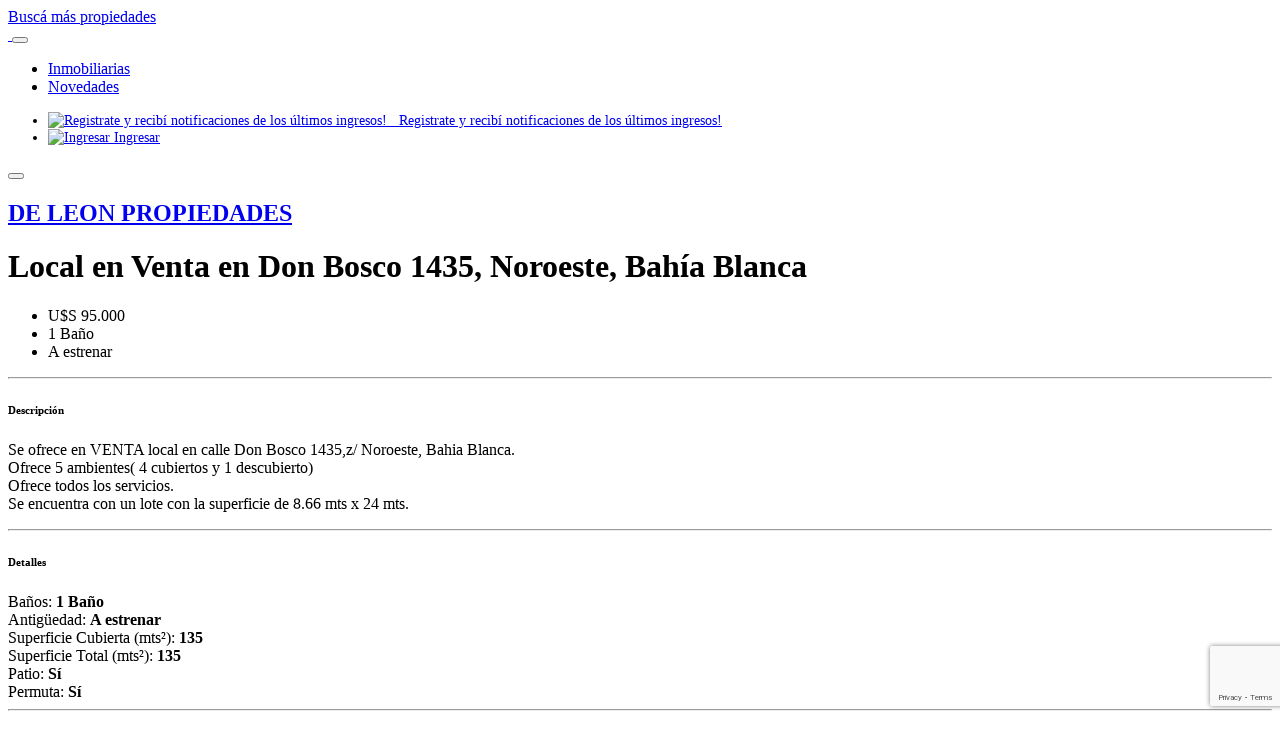

--- FILE ---
content_type: text/html; charset=UTF-8
request_url: https://www.bahiablancapropiedades.com/propiedad/63020/Local-en-Venta-en-Don-Bosco-1435-Noroeste-Bah%C3%ADa-Blanca
body_size: 9895
content:
<!doctype html>
<html class="no-js" lang="es">
    <head>
        <meta charset="utf-8">
        <title>Local en Venta en Don Bosco 1435, Noroeste, Bahía Blanca - Bahía Blanca Propiedades | SITIO OFICIAL l</title>
        <meta name="description" content="Se ofrece en VENTA local en calle Don Bosco 1435,z/ Noroeste, Bahia Blanca.
Ofrece 5 ambientes( 4 cubiertos y 1 descubierto)
Ofrece todos los servicios.
Se encuentra con un lote con la superficie de 8.66 mts x 24 mts.
">
        <meta name="keywords" content="bahia blanca propiedades, casa alquiler bahia blanca, departamentos alquiler bahia, casa venta bahia blanca, inmobiliaria bahia blanca<iMg>&lt;/>, Local en Venta , Don Bosco 1435, Noroeste, Bahía Blanca, Baños: 1 Baño, Antigüedad: A estrenar, Superficie Cubierta (mts²), Superficie Total (mts²), Patio, Permuta">
        <meta name="viewport" content="width=device-width, initial-scale=1, shrink-to-fit=no,user-scalable=0">
        <!-- icons -->
<!--         <link rel="apple-touch-icon" sizes="180x180" href="https://www.bahiablancapropiedades.com/frontend/icons/apple-touch-icon.png">
        <link rel="icon" type="image/png" sizes="32x32" href="https://www.bahiablancapropiedades.com/frontend/icons/favicon-32x32.png">
        <link rel="icon" type="image/png" sizes="16x16" href="https://www.bahiablancapropiedades.com/frontend/icons/favicon-16x16.png">
 -->
        <link rel="icon" type="image/png" href="https://www.bahiablancapropiedades.com/assets/icons/favicon-32x32.png?v=2" />
        <link rel="manifest" href="https://www.bahiablancapropiedades.com/assets/icons/manifest.json">
        <link rel="mask-icon" href="https://www.bahiablancapropiedades.com/frontend/icons/safari-pinned-tab.svg" color="#ea5d41">
        <meta name="msapplication-TileColor" content="#ffffff">
        <meta name="theme-color" content="">
        <meta property="fb:app_id" content="440728376121756" />

        <link rel="canonical" href="https://www.bahiablancapropiedades.com/propiedad/63020/Local-en-Venta-en-Don-Bosco-1435-Noroeste-Bahía-Blanca" />

        <script type="application/ld+json">
            {
              "@context": "https://schema.org",
              "@type": "Organization",
              "url": "https://www.bahiablancapropiedades.com",
              "name": "Bahía Blanca Propiedades",
              "contactPoint": {
                "@type": "ContactPoint",
                "telephone": "+542914123456",
                "contactType": "Custom Service"
              }
            }
        </script>
        <meta property="fb:admins" content="157456851034015" />

        <meta property="og:title" content="Local en Venta en Don Bosco 1435, Noroeste, Bahía Blanca - Bahía Blanca Propiedades | SITIO OFICIAL l" />
        <meta property="og:description" content="Se ofrece en VENTA local en calle Don Bosco 1435,z/ Noroeste, Bahia Blanca.
Ofrece 5 ambientes( 4 cubiertos y 1 descubierto)
Ofrece todos los servicios.
Se encuentra con un lote con la superficie de 8.66 mts x 24 mts.
" />
        <meta property="og:url" content="https://www.bahiablancapropiedades.com/propiedad/63020/Local-en-Venta-en-Don-Bosco-1435-Noroeste-Bahía-Blanca" />
        <meta property="og:type" content="website" />
        <meta property="og:image" content="https://www.bahiablancapropiedades.com/assets/img/propiedades/8336a49a1227f264a6bca06835a5a829.jpeg" />

        <!-- <link rel="preconnect" href="https://fonts.googleapis.com">
        <link rel="preconnect" href="https://fonts.gstatic.com" crossorigin> -->
        <!-- <link href="https://fonts.googleapis.com/css?family=Lato:400,700&display=swap" rel="stylesheet"> -->
        <!-- <link href="https://fonts.googleapis.com/css2?family=Noto+Sans+JP:wght@100;400;700&display=swap" rel="stylesheet"> -->
        <style>
            @font-face {
              font-family: 'Noto Sans JP';
              src: url('https://www.bahiablancapropiedades.com/frontend/webfonts/NotoSans-Regular.ttf');
            }
        </style>
        <link rel="stylesheet" href="https://www.bahiablancapropiedades.com/frontend/css/bootstrap.min.css">
        <link rel="stylesheet" href="https://www.bahiablancapropiedades.com/frontend/css/fa.min.css">
        <link rel="stylesheet" href="https://www.bahiablancapropiedades.com/frontend/css/morris.css">
        <!-- <link rel="stylesheet" href="https://www.bahiablancapropiedades.com/frontend/css//app.min.css?v=1.42"> -->
        <link rel="stylesheet" href="https://www.bahiablancapropiedades.com/frontend/css/app.min.css?v=1.67">
        <link rel="stylesheet" href="https://unpkg.com/leaflet-draw@1.0.4/dist/leaflet.draw.css" />

        <style>
            .turnos-col{
                background-color: #F4F7F6;
                border-radius: 20px;
            }

            @keyframes blinker {
              50% {
                opacity: 0;
              }
            }
            .swal2-container{
                z-index: 9999999999999999999 !important;
            }
        </style>
    </head>
    <body>
        <!--[if IE]>
        <p class="browserupgrade">You are using an <strong>outdated</strong> browser. Please <a href="https://browsehappy.com/">upgrade your browser</a> to improve your experience and security.</p>
        <![endif]-->
        <!-- Add your site or application content here -->
                <div id="seguirBuscando">
            <i class="fa fa-search"></i>
            <a href="https://www.bahiablancapropiedades.com/">Buscá más propiedades</a>
        </div>
                <div id="navbar">
            <nav class="navbar navbar-expand-lg navbar-dark">
  <div class="container-fluid">

    <a class="navbar-brand" href="/">
      <img src="https://www.bahiablancapropiedades.com/frontend/img/logo2021.svg" width="380" alt="">
      <!-- <img src="https://www.bahiablancapropiedades.com/frontend/img/logotipo.svg" class="logotipo" width="50" alt="Bahía Blanca Propiedades">
      <img src="https://www.bahiablancapropiedades.com/frontend/img/logo-text.svg" class="logotext" alt="Bahía Blanca Propiedades"> -->
    </a>
    <!-- <div class="buscar_props-head" hidden>
      <i class="fa fa-search"></i>
      <a href="https://www.bahiablancapropiedades.com/">BUSCÁ MÁS PROPIEDADES</a>
    </div> -->
    <button class="navbar-toggler" type="button" data-toggle="collapse" data-target="#navbarContent" aria-controls="navbarSupportedContent" aria-expanded="false" aria-label="Toggle navigation">
      <span class="navbar-toggler-icon"></span>
      <!-- <i class="fa fa-bars"></i> -->
    </button>

    <div class="collapse navbar-collapse" id="navbarContent">
      <ul class="navbar-nav mr-auto">
        <!-- <li class="nav-item dropdown mr-3">
          <a class="nav-link dropdown-toggle" href="#" id="navbarDropdown" role="button" data-toggle="dropdown" aria-haspopup="true" aria-expanded="false">
            Categorías
          </a>
          <div class="dropdown-menu fw-menu" aria-labelledby="navbarDropdown">
                                    <a class="dropdown-item tag-button" data-id="14" href="https://www.bahiablancapropiedades.com/busqueda/etiqueta/14/Monte-Hermoso">Monte Hermoso</a>
                        <a class="dropdown-item tag-button" data-id="15" href="https://www.bahiablancapropiedades.com/busqueda/etiqueta/15/Sierra-de-la-Ventana">Sierra de la Ventana</a>
                        <a class="dropdown-item tag-button" data-id="16" href="https://www.bahiablancapropiedades.com/busqueda/etiqueta/16/Pehuen-Có">Pehuen-Có</a>
                        <a class="dropdown-item tag-button" data-id="17" href="https://www.bahiablancapropiedades.com/busqueda/etiqueta/17/Buenos-Aires">Buenos Aires</a>
                        <a class="dropdown-item tag-button" data-id="18" href="https://www.bahiablancapropiedades.com/busqueda/etiqueta/18/Bariloche">Bariloche</a>
                        <a class="dropdown-item tag-button" data-id="19" href="https://www.bahiablancapropiedades.com/busqueda/etiqueta/19/Mar-del-Plata">Mar del Plata</a>
                        <a class="dropdown-item tag-button" data-id="20" href="https://www.bahiablancapropiedades.com/busqueda/etiqueta/20/Neuquen">Neuquen</a>
                        <a class="dropdown-item tag-button" data-id="21" href="https://www.bahiablancapropiedades.com/busqueda/etiqueta/21/Punta-Alta">Punta Alta</a>
                                  </div>
        </li> -->
        <li class="nav-item">
          <a class="nav-link" href="/inmobiliarias" tabindex="-1" aria-disabled="true">Inmobiliarias</a>
        </li>
        <li class="nav-item">
          <a class="nav-link" href="/novedades" tabindex="-1" aria-disabled="true">Novedades</a>
        </li>
      </ul>

      <ul class="navbar-nav ml-auto">
                <!-- <li style="font-size: .9rem;" class="nav-item"><a class="nav-link" href="https://www.bahiablancapropiedades.com/"><img src="https://www.bahiablancapropiedades.com/frontend/img/icons/head-01.svg" width="16" alt="Encontrá esa propiedad en el mapa"> Encontrá esa propiedad en el mapa</a></li> -->
        <li style="font-size: .9rem;" class="nav-item nav-item-primary d-none d-sm-block"><a class="nav-link" href="#" data-toggle="modal" data-target="#register-modal"><img src="https://www.bahiablancapropiedades.com/frontend/img/icons/bell.svg" width="16" class="moving-bell" alt="Registrate y recibí notificaciones de los últimos ingresos!"> &nbsp; Registrate y recibí notificaciones de los últimos ingresos!</a></li>
        <li style="font-size: .9rem;" class="nav-item"><a class="nav-link" href="#" data-toggle="modal" data-target="#login-modal"><img src="https://www.bahiablancapropiedades.com/frontend/img/icons/head-03.svg" width="16" alt="Ingresar"> Ingresar</a></li>
              </ul>
    </div>
  </div>
</nav>
        </div>
        <div id="content">
            
<div class="swiper-container propiedad-swiper ">
    <!-- Additional required wrapper -->
    <div class="swiper-wrapper">
        <!-- Slides -->
                <div class="swiper-slide" style="background-image:url(https://www.bahiablancapropiedades.com/assets/img/propiedades/8336a49a1227f264a6bca06835a5a829.jpeg)"  title="Local en Venta en Don Bosco 1435, Noroeste, Bahía Blanca - Bahía Blanca Propiedades | SITIO OFICIAL l"></div>
                        <div class="swiper-slide" style="background-image:url(https://www.bahiablancapropiedades.com/assets/img/propiedades/b849a08d6f0084823f678f5515e81693.jpeg)"  title="Local en Venta en Don Bosco 1435, Noroeste, Bahía Blanca - Bahía Blanca Propiedades | SITIO OFICIAL l"></div>
                <div class="swiper-slide" style="background-image:url(https://www.bahiablancapropiedades.com/assets/img/propiedades/1ae1f1bf044a6617039efb7bea29c3d8.jpeg)"  title="Local en Venta en Don Bosco 1435, Noroeste, Bahía Blanca - Bahía Blanca Propiedades | SITIO OFICIAL l"></div>
                <div class="swiper-slide" style="background-image:url(https://www.bahiablancapropiedades.com/assets/img/propiedades/0f250bc835defd89a1f889f1b32d6df6.jpeg)"  title="Local en Venta en Don Bosco 1435, Noroeste, Bahía Blanca - Bahía Blanca Propiedades | SITIO OFICIAL l"></div>
                <div class="swiper-slide" style="background-image:url(https://www.bahiablancapropiedades.com/assets/img/propiedades/ef2e304120eebea5a0d97452243a95f4.jpeg)"  title="Local en Venta en Don Bosco 1435, Noroeste, Bahía Blanca - Bahía Blanca Propiedades | SITIO OFICIAL l"></div>
                <div class="swiper-slide" style="background-image:url(https://www.bahiablancapropiedades.com/assets/img/propiedades/24393cb86054440c7b12d56db2b424ee.jpeg)"  title="Local en Venta en Don Bosco 1435, Noroeste, Bahía Blanca - Bahía Blanca Propiedades | SITIO OFICIAL l"></div>
                <div class="swiper-slide" style="background-image:url(https://www.bahiablancapropiedades.com/assets/img/propiedades/f659eb7b8405dbeb10ba2049efb4c9ed.jpeg)"  title="Local en Venta en Don Bosco 1435, Noroeste, Bahía Blanca - Bahía Blanca Propiedades | SITIO OFICIAL l"></div>
                <div class="swiper-slide" style="background-image:url(https://www.bahiablancapropiedades.com/assets/img/propiedades/0b52c2c4bd201fe3cba7e739eaffd288.jpeg)"  title="Local en Venta en Don Bosco 1435, Noroeste, Bahía Blanca - Bahía Blanca Propiedades | SITIO OFICIAL l"></div>
            </div>
    <div class="swiper-pagination propiedad-pagination"></div>
    <div class="swiper-button-prev prev-main"><i class="fa fa-chevron-left"></i></div>
    <div class="swiper-button-next next-main"><i class="fa fa-chevron-right"></i></div>
    <div class="propiedad-favicons">
                <button id="agregar_favoritos" data-id="63020" class="btn btn-favorite"  ><i class="far fa-heart"></i> </button>
        <button id="eliminar_favoritos" data-id="63020" class="btn btn-favorite"   hidden ><i class="fa fa-heart"></i> </button>
    </div>
</div>

<div class="container propiedad-in-container">
    <div class="row">
        <div class="col-md-8">
            <div class="clearfix">
                            </div>
            <div class="propiedad-in-wrapper">
                <h2 class="propiedad-in-inmo"><a href="https://www.bahiablancapropiedades.com/inmobiliarias/320/De-Leon-Propiedades">DE LEON PROPIEDADES</a></h2>
                <h1 class="propiedad-in-title">Local en Venta en Don Bosco 1435, Noroeste, Bahía Blanca</h1>
                <ul class="propiedad-in-info clearfix">
                                                            <li><i class="fa fa-tag text-orange"></i> U$S 95.000</li>
                                                                                <li><i class="fa fa-bath text-orange"></i> 1 Baño</li>
                                                            <li><i class="fa fa-tag text-orange"></i> A estrenar</li>
                                    </ul>
            </div>
            <hr>
            <h6><strong>Descripción</strong></h6>
            <p>
                Se ofrece en VENTA local en calle Don Bosco 1435,z/ Noroeste, Bahia Blanca.<br />
Ofrece 5 ambientes( 4 cubiertos y 1 descubierto)<br />
Ofrece todos los servicios.<br />
Se encuentra con un lote con la superficie de 8.66 mts x 24 mts.<br />
            </p>
            <hr>
            <h6><strong>Detalles</strong></h6>
                        <div class="row">
                                    <div class="col-sm-4">
                        Baños:
                        <strong>
                            1 Baño                        </strong>
                    </div>
                                        <div class="col-sm-4">
                        Antigüedad:
                        <strong>
                            A estrenar                        </strong>
                    </div>
                                        <div class="col-sm-4">
                        Superficie Cubierta (mts²):
                        <strong>
                            135                        </strong>
                    </div>
                                                                                                        <div class="col-sm-4">
                        Superficie Total (mts²):
                        <strong>
                            135                        </strong>
                    </div>
                                                    <div class="col-sm-4">
                        Patio:
                        <strong>
                            Sí                        </strong>
                    </div>
                                                    <div class="col-sm-4">
                        Permuta:
                        <strong>
                            Sí                        </strong>
                    </div>
                                               <!--  <div class="col-sm-4">
                    Dormitorios: <strong>1 Dormitorio</strong><br>
                    Antigüedad: <strong>Mayor a 20 años</strong>
                </div>
                <div class="col-sm-3">
                    Baños: <strong>1 Baño</strong> <br>
                    Estado: <strong>Muy Bueno</strong>
                </div>
                <div class="col-sm-3">
                    Cochera: <strong>Sí</strong> <br>
                    Con precio exacto:<strong>Sí</strong>
                </div>
                <div class="col-sm-2">
                    Patio: <strong>Sí</strong><br>
                    Lavedero: <strong>Sí</strong>
                </div> -->
            </div>
            <hr>
            <div class="row">
                <div class="col-sm-4">
                    <h6><strong>Compartí esta <br> Propiedad</strong></h6>
                </div>
                <div class="col-sm-8 propiedad-share">
                    <a href="https://www.facebook.com/sharer/sharer.php?u=https://www.bahiablancapropiedades.com/propiedad/63020" target="_blank" class="btn btn-facebook" data-share="true" data-id="63020" data-tipo="facebook" id="facebook-share"><i class="fab fa-facebook"></i> Facebook</a>
                    <button class="btn btn-twitter" data-share="true" data-id="63020" data-tipo="twitter" id="twitter-share"><i class="fab fa-twitter"></i> Twitter</button>
                    <a href="whatsapp://send?text=Local en Venta en Don Bosco 1435, Noroeste, Bahía Blanca | https://www.bahiablancapropiedades.com/propiedad/63020" target="_blank" class="btn btn-whatsapp-share d-sm-none" data-share="true" data-id="63020" data-tipo="whatsapp" id="whatsapp-share"><i class="fab fa-whatsapp"></i> Whatsapp</a>
                    <a href="https://web.whatsapp.com/send?text=Local en Venta en Don Bosco 1435, Noroeste, Bahía Blanca | https://www.bahiablancapropiedades.com/propiedad/63020" target="_blank" class="btn btn-whatsapp-share d-none d-sm-inline" data-share="true" data-id="63020" data-tipo="whatsapp" id="whatsapp-share"><i class="fab fa-whatsapp"></i> Whatsapp</a>
                </div>
            </div>

            <div class="scroll-wrapper" style="opacity:0;">
                                <hr>
                <h6><strong>Fotos</strong></h6>
                <div class="propiedad-in-images-wrapper">
                    <div class="swiper-container propiedad-in-images-container">
                        <!-- Additional required wrapper -->
                        <div class="swiper-wrapper">
                            <!-- Slides -->
                                                        <a href="#" class="swiper-slide gallery-zoom" data-src="0" style="background-image:url(https://www.bahiablancapropiedades.com/assets/img/propiedades/8336a49a1227f264a6bca06835a5a829.jpeg)"><span class="ver-foto-btn">Ver Foto</span></a>
                                                                                    <a href="#" class="swiper-slide gallery-zoom gallery-placeholder" data-src="1" style="background-image:url(https://www.bahiablancapropiedades.com/assets/img/propiedades/b849a08d6f0084823f678f5515e81693.jpeg)"><span class="ver-foto-btn">Ver Foto</span></a>
                                                        <a href="#" class="swiper-slide gallery-zoom gallery-placeholder" data-src="2" style="background-image:url(https://www.bahiablancapropiedades.com/assets/img/propiedades/1ae1f1bf044a6617039efb7bea29c3d8.jpeg)"><span class="ver-foto-btn">Ver Foto</span></a>
                                                        <a href="#" class="swiper-slide gallery-zoom gallery-placeholder" data-src="3" style="background-image:url(https://www.bahiablancapropiedades.com/assets/img/propiedades/0f250bc835defd89a1f889f1b32d6df6.jpeg)"><span class="ver-foto-btn">Ver Foto</span></a>
                                                        <a href="#" class="swiper-slide gallery-zoom gallery-placeholder" data-src="4" style="background-image:url(https://www.bahiablancapropiedades.com/assets/img/propiedades/ef2e304120eebea5a0d97452243a95f4.jpeg)"><span class="ver-foto-btn">Ver Foto</span></a>
                                                        <a href="#" class="swiper-slide gallery-zoom gallery-placeholder" data-src="5" style="background-image:url(https://www.bahiablancapropiedades.com/assets/img/propiedades/24393cb86054440c7b12d56db2b424ee.jpeg)"><span class="ver-foto-btn">Ver Foto</span></a>
                                                        <a href="#" class="swiper-slide gallery-zoom gallery-placeholder" data-src="6" style="background-image:url(https://www.bahiablancapropiedades.com/assets/img/propiedades/f659eb7b8405dbeb10ba2049efb4c9ed.jpeg)"><span class="ver-foto-btn">Ver Foto</span></a>
                                                        <a href="#" class="swiper-slide gallery-zoom gallery-placeholder" data-src="7" style="background-image:url(https://www.bahiablancapropiedades.com/assets/img/propiedades/0b52c2c4bd201fe3cba7e739eaffd288.jpeg)"><span class="ver-foto-btn">Ver Foto</span></a>
                                                        <!-- <div class="swiper-slide gallery-placeholder">Slide 1</div>
                            <div class="swiper-slide gallery-placeholder">Slide 2</div>
                            <div class="swiper-slide gallery-placeholder">Slide 3</div>
                            <div class="swiper-slide gallery-placeholder">Slide 4</div>
                            <div class="swiper-slide gallery-placeholder">Slide 5</div>
                            <div class="swiper-slide gallery-placeholder">Slide 6</div> -->
                        </div>
                    </div>
                    <!-- If we need navigation buttons -->
                    <div class="swiper-button-prev prev-gallery"><i class="fa fa-chevron-left"></i></div>
                    <div class="swiper-button-next next-gallery"><i class="fa fa-chevron-right"></i></div>
                </div>
                                                                                <hr>
                <h3 style="font-size: 20px;"><strong>Mapa</strong> <small>Don Bosco 1435,  Noroeste,  Bahía Blanca</small></h3>
                <div id="propiedad-in-map" data-titulo="Local En Venta En Calle Don Bosco 1435,z/ Noroeste, Bahia Blanca" data-lat="-38.7184693" data-lng="-62.2985165"></div>
                <br>
                                                <div class="container-anuncios">
                                        
                                                            <img src="https://www.bahiablancapropiedades.com/assets/img/p/d9bdd80742d9103a58b0b48a6c511dc2.gif" class="anuncio-100 img-fluid" alt="Bahía Blanca Propiedades">
                                                        
                                            </div>
                <br>
                            </div>


        </div>
        <div class="col-md-4">
            <div class="contacto-wrapper">
                <div class="contacto-box">
                    <div class="clearfix">
                        <div class="float-right">
                            <button class="btn" id="close-consultar"><i class="fa fa-times"></i></button>
                        </div>
                        <div class="float-left">
                            <h5><a href="#consulta">Realice su consulta.</a></h5>
                            <a name="consulta"></a>
                        </div>
                    </div>
                    <hr>
                    <form action="#" id="propiedad-contacto-form" novalidate="">
                        <div class="form-group">
                            <input type="text" class="form-control" id="consulta-nombre" placeholder="Nombre" required="">
                        </div>
                        <div class="form-group">
                            <input type="text" class="form-control" id="consulta-email" placeholder="Email" required="">
                        </div>
                        <div class="form-group">
                            <input type="text" class="form-control" id="consulta-telefono" placeholder="Teléfono">
                        </div>
                        <div class="form-group">
                            <input type="hidden" name="propiedad_id" value="63020" id="consulta-pid">
                            <textarea class="form-control" rows="5" id="consulta-mensaje" placeholder="Deseo obtener información sobre esta propiedad" onfocus="this.placeholder = ''" onblur="this.placeholder = 'Deseo obtener información sobre esta propiedad'"  required=""></textarea>
                        </div>
                        <div class="w-form-done alert alert-success" hidden><i class="fa fa-check"></i> ¡Su consulta fue enviada correctamente!</div>
                        <div class="w-form-fail alert alert-danger" hidden></div>
                        <button class="btn btn-enviar btn-block" id="consulta-btn">Consultar por Email</button>
                                                <a target="_blank" href="https://web.whatsapp.com/send?l=es&phone=+5492914605113&text=Deseo obtener más información sobre esta propiedad: Local en Venta en Don Bosco 1435, Noroeste, Bahía Blanca | https://www.bahiablancapropiedades.com/propiedad/63020" class="btn btn-whatsapp btn-block btn-wa-lg" data-pid="63020"><i class="fab fa-whatsapp"></i> Consultar por WhatsApp</a>
                                            </form>
                </div>
                <div class="contacto-inmo-info">
                    <div class="media">
                                                    <img class="mr-3" src="https://www.bahiablancapropiedades.com/assets/img/inmobiliarias/e6c84e8a8468eca76d16d3fe09a1e28b.jpg" alt="De Leon Propiedades">
                                                <div class="media-body">
                            <h5 class="mt-0"><a href="https://www.bahiablancapropiedades.com/inmobiliarias/320/De-Leon-Propiedades">De Leon Propiedades</a></h5>
                            <i class="fa fa-map-marker text-orange"></i> Zelarrayan 787<br>
                            <i class="fa fa-phone text-orange"></i>
                            <span class="telefono-h">29157... <a href="#" class="link_normal" id="ver_telefono" data-pid="63020" data-telefono="2915730131">[Ver Teléfono]</a> </span>
                        </div>
                    </div>
                </div>
            </div>
                        <div class="consultar-mobile-wrapper">
                <div class="row">
                    <div class="col-2 consultar-consultar">
                        <button class="btn btn-block btn-lg" id="consultar-propiedad"><i class="fa fa-envelope"></i></button>
                    </div>
                    <div class="col-5 consultar-llamar-ya">
                        <a href="tel:2915730131" class="btn btn-block btn-lg" id="llamar-ya" data-pid="63020"><i class="fa fa-phone fa-flip-horizontal"></i> Llamar Ya!</a>
                    </div>
                    <div class="col-5 consultar-llamar-ya btn-whatsapp"  data-pid="63020">
                        <a target="_blank" href="https://api.whatsapp.com/send?l=es&phone=+5492914605113&text=Deseo obtener más información sobre esta propiedad: Local en Venta en Don Bosco 1435, Noroeste, Bahía Blanca | https://www.bahiablancapropiedades.com/propiedad/63020" class="btn btn-block btn-lg btn-whatsapp" data-pid="63020"><i class="fab fa-whatsapp"></i> Whatsapp!</a>
                    </div>
                </div>
            </div>
                    </div>
    </div>
    <hr class="triggerStop">
    <h5>Propiedades Relacionadas</h5>
    <div id="relacionadas-wrapper" data-id="63020">
        <div class="row"><div class="col-sm-3"><div class="propiedad-box propiedad-dummy">
    <a class="propiedad-imagen" target="_blank" href="#"></a>
	<div class="propiedad-info">
		<div class="dummy-text"></div>
		<div class="dummy-text"></div>
		<div class="clearfix">
			<div class="float-left prop-info">
				<div class="dummy-text"></div>
			</div>
			<div class="float-right prop-precio">
				<div class="dummy-text"></div>
			</div>
		</div>
	</div>
</div></div><div class="col-sm-3"><div class="propiedad-box propiedad-dummy">
    <a class="propiedad-imagen" target="_blank" href="#"></a>
	<div class="propiedad-info">
		<div class="dummy-text"></div>
		<div class="dummy-text"></div>
		<div class="clearfix">
			<div class="float-left prop-info">
				<div class="dummy-text"></div>
			</div>
			<div class="float-right prop-precio">
				<div class="dummy-text"></div>
			</div>
		</div>
	</div>
</div></div><div class="col-sm-3"><div class="propiedad-box propiedad-dummy">
    <a class="propiedad-imagen" target="_blank" href="#"></a>
	<div class="propiedad-info">
		<div class="dummy-text"></div>
		<div class="dummy-text"></div>
		<div class="clearfix">
			<div class="float-left prop-info">
				<div class="dummy-text"></div>
			</div>
			<div class="float-right prop-precio">
				<div class="dummy-text"></div>
			</div>
		</div>
	</div>
</div></div><div class="col-sm-3"><div class="propiedad-box propiedad-dummy">
    <a class="propiedad-imagen" target="_blank" href="#"></a>
	<div class="propiedad-info">
		<div class="dummy-text"></div>
		<div class="dummy-text"></div>
		<div class="clearfix">
			<div class="float-left prop-info">
				<div class="dummy-text"></div>
			</div>
			<div class="float-right prop-precio">
				<div class="dummy-text"></div>
			</div>
		</div>
	</div>
</div></div></div>    </div>
</div>

<div class="modal fade" id="imagenes-modal" style="z-index: 99999999999;">
    <div class="modal-dialog modal-lg modal-full" role="document">
        <div class="modal-content">
            <div class="modal-header">
                <button type="button" class="close" data-dismiss="modal" aria-label="Close">
                    <span aria-hidden="true">&times;</span>
                    <span class="sr-only">Cerrar</span>
                </button>
            </div>
            <div class="modal-body">
                <div class="propiedad-zoom-images-wrapper">
                    <div class="swiper-container propiedad-zoom-images-container">
                        <!-- Additional required wrapper -->
                        <div class="swiper-wrapper">
                            <!-- Slides -->
                                                        <div class="swiper-slide gallery-zoom2" data-src="0" style="background-image:url(https://www.bahiablancapropiedades.com/assets/img/propiedades/8336a49a1227f264a6bca06835a5a829.jpeg)" title="Local en Venta en Don Bosco 1435, Noroeste, Bahía Blanca - Bahía Blanca Propiedades | SITIO OFICIAL l"></div>
                                                                                    <div class="swiper-slide gallery-zoom2 gallery-placeholder" data-src="1" style="background-image:url(https://www.bahiablancapropiedades.com/assets/img/propiedades/b849a08d6f0084823f678f5515e81693.jpeg)" title="Local en Venta en Don Bosco 1435, Noroeste, Bahía Blanca - Bahía Blanca Propiedades | SITIO OFICIAL l"></div>
                                                        <div class="swiper-slide gallery-zoom2 gallery-placeholder" data-src="2" style="background-image:url(https://www.bahiablancapropiedades.com/assets/img/propiedades/1ae1f1bf044a6617039efb7bea29c3d8.jpeg)" title="Local en Venta en Don Bosco 1435, Noroeste, Bahía Blanca - Bahía Blanca Propiedades | SITIO OFICIAL l"></div>
                                                        <div class="swiper-slide gallery-zoom2 gallery-placeholder" data-src="3" style="background-image:url(https://www.bahiablancapropiedades.com/assets/img/propiedades/0f250bc835defd89a1f889f1b32d6df6.jpeg)" title="Local en Venta en Don Bosco 1435, Noroeste, Bahía Blanca - Bahía Blanca Propiedades | SITIO OFICIAL l"></div>
                                                        <div class="swiper-slide gallery-zoom2 gallery-placeholder" data-src="4" style="background-image:url(https://www.bahiablancapropiedades.com/assets/img/propiedades/ef2e304120eebea5a0d97452243a95f4.jpeg)" title="Local en Venta en Don Bosco 1435, Noroeste, Bahía Blanca - Bahía Blanca Propiedades | SITIO OFICIAL l"></div>
                                                        <div class="swiper-slide gallery-zoom2 gallery-placeholder" data-src="5" style="background-image:url(https://www.bahiablancapropiedades.com/assets/img/propiedades/24393cb86054440c7b12d56db2b424ee.jpeg)" title="Local en Venta en Don Bosco 1435, Noroeste, Bahía Blanca - Bahía Blanca Propiedades | SITIO OFICIAL l"></div>
                                                        <div class="swiper-slide gallery-zoom2 gallery-placeholder" data-src="6" style="background-image:url(https://www.bahiablancapropiedades.com/assets/img/propiedades/f659eb7b8405dbeb10ba2049efb4c9ed.jpeg)" title="Local en Venta en Don Bosco 1435, Noroeste, Bahía Blanca - Bahía Blanca Propiedades | SITIO OFICIAL l"></div>
                                                        <div class="swiper-slide gallery-zoom2 gallery-placeholder" data-src="7" style="background-image:url(https://www.bahiablancapropiedades.com/assets/img/propiedades/0b52c2c4bd201fe3cba7e739eaffd288.jpeg)" title="Local en Venta en Don Bosco 1435, Noroeste, Bahía Blanca - Bahía Blanca Propiedades | SITIO OFICIAL l"></div>
                                                        <!-- <div class="swiper-slide gallery-placeholder">Slide 1</div>
                            <div class="swiper-slide gallery-placeholder">Slide 2</div>
                            <div class="swiper-slide gallery-placeholder">Slide 3</div>
                            <div class="swiper-slide gallery-placeholder">Slide 4</div>
                            <div class="swiper-slide gallery-placeholder">Slide 5</div>
                            <div class="swiper-slide gallery-placeholder">Slide 6</div> -->
                        </div>
                    </div>
                    <!-- If we need navigation buttons -->
                    <div class="swiper-button-prev prev-gallery-zoom"><i class="fa fa-chevron-left"></i></div>
                    <div class="swiper-button-next next-gallery-zoom"><i class="fa fa-chevron-right"></i></div>
                </div>
                <!-- <img src="" id="zoom-img" class="img-fluid" alt="Imágen"> -->
            </div>
            <div class="modal-footer">
                <button type="button" class="btn btn-secondary btn-rounded" data-dismiss="modal">Cerrar</button>
            </div>
        </div><!-- /.modal-content -->
    </div><!-- /.modal-dialog -->
</div><!-- /.modal -->




<div class="modal fade" id="calculadora-modal">
    <div class="modal-dialog modal-lg">
        <div class="modal-content">
            <div class="modal-header">
                <h6 class="modal-title"><i class="fa fa-calculator"></i> Calculadora de Contratos de Locación (Ley 27.551)</h6>
                <button type="button" class="close" data-dismiss="modal" aria-hidden="true">&times;</button>
            </div>
            <div class="modal-body">
                <form action="#" id="calculadora-form">
                    <div class="form-group">
                        <label for="">Valor inicial del contrato</label>
                        <div class="input-group mb-3">
                            <div class="input-group-prepend">
                                <span class="input-group-text">$</span>
                            </div>
                            <input type="number" name="monto" value="" step="any" min="0" class="form-control">
                            <div class="input-group-append">
                                <span class="input-group-text">.00</span>
                            </div>
                        </div>
                    </div>
                    <div class="form-group">
                        <label for="">Fecha de inicio del contrato</label>
                        <input type="date" name="fecha" min="2020-07-01" value="" max="2026-01-24" class="form-control" required>
                    </div>
                    <button type="submit" class="btn btn btn-primary btn-block">Calcular</button>
                </form>
                <div id="caluladora-wrapper"></div>
            </div>
            <div class="modal-footer">
                <button type="button" class="btn btn-default" data-dismiss="modal">Cerrar</button>
            </div>
        </div>
    </div>
</div>

<script>
    var inited = false;
    window.addEventListener('scroll', function(e) {
        $('.scroll-wrapper').css('opacity',1);
        console.log( $(window).scrollTop() );
        if( !inited && $(window).scrollTop() > 200 ){
            inited = true;
            if( $(".propiedad-in-images-container")[0] ){
                new Swiper (".propiedad-in-images-container", {
                    loop: true,
                    click:true,
                    slidesPerView: slidesPerViewImgs,
                    spaceBetween: 10,
                    navigation: {
                        nextEl: '.next-gallery',
                        prevEl: '.prev-gallery',
                    },
                })
            }

            if( $(".swiper-propiedades_relacionadas")[0] ){
                new Swiper (".swiper-propiedades_relacionadas", {
                    loop: true,
                    nested:true,
                    click:true,
                    slidesPerView: slidesPerViewRelated,
                    spaceBetween: 30,
                    navigation: {
                        nextEl: '.next-venta',
                        prevEl: '.prev-venta',
                    }
                })
            }

            if( $("#propiedad-in-map")[0] ){
                var latlng = {}
                latlng.lat = parseFloat($("#propiedad-in-map").data('lat'));
                latlng.lng = parseFloat($("#propiedad-in-map").data('lng'));
                if( isNaN(latlng.lat) ){
                    latlng.lat = 0;
                }
                if( isNaN(latlng.lng) ){
                    latlng.lng = 0;
                }
                map = L.map("propiedad-in-map").setView([latlng.lat, latlng.lng],15);
                L.tileLayer('https://wms.ign.gob.ar/geoserver/gwc/service/tms/1.0.0/capabaseargenmap@EPSG%3A3857@png/{z}/{x}/{-y}.png', {
                    minZoom: 1, maxZoom: 20
                }).addTo(map);
                L.marker([latlng.lat, latlng.lng]).addTo(map);
            }

        }
    })

</script>        </div>
        <!-- <section class="text-center scroll-top-wrapper">
            <a href="#" class="scroll-top"><i class="fa fa-chevron-up"></i></a>
        </section> -->
        <section class="text-center scroll-top-wrapper">
            <a href="#" class="scroll-top mt-4"><i class="fa fa-chevron-up"></i></a>
        </section>
        <footer>
            <div class="container">
                <div class="capitalizacion-wrapper">
                    <div class="capitalizacion-box">
                                                <div>
                            <strong>Capitalización Total <a href="#" data-toggle="tooltip" title="La capitalización del mercado regional de propiedades es $ 2.44B, una disminución de -0,11% durante el último día.2026-01-17 00:00:05"><i class="fa fa-question-circle"></i></a></strong>
                            <br>
                            <small><abbr title="Última Actualización"><strong>Ult. Act.:</strong></abbr> 17/01/26 00:00</small>
                        </div>
                        <div class="d-none d-sm-block">U$S 2.438.554.986</div>
                                                <div class="text-danger d-none d-sm-block">
                            <i class="fa fa-caret-down"></i> -0,11%
                        </div>
                                                <canvas id="chart-main" data-data='[{"y":"16\/01\/2026","value":2438745885},{"y":"17\/01\/2026","value":2439139840},{"y":"18\/01\/2026","value":2439491619},{"y":"19\/01\/2026","value":2439848849},{"y":"20\/01\/2026","value":2439696611},{"y":"21\/01\/2026","value":2440947550},{"y":"22\/01\/2026","value":2441569768},{"y":"23\/01\/2026","value":2441185960},{"y":"24\/01\/2026","value":2438554986}]'></canvas>
                        <div class="text-right"><a href="https://www.bahiablancapropiedades.com/capitalizacion" class="btn btn-primary btn-capitalizacion"><i class="fa fa-plus"></i> <small>VER MÁS</small></a></div>
                    </div>
                </div>
                <div class="row">
                    <div class="col-sm-12 text-center mt-4">
                        <img src="https://www.bahiablancapropiedades.com/frontend/img/logo-foot2021.svg" width="250" alt="" class="ml-3">
                    </div>
                    <div class="col-sm-12 mt-4 text-center foot-social">
                        <a target="_blank" href="https://www.facebook.com/bahiablancapropiedades/" class="foot-social-link"><i class="fab fa-facebook-f"></i></a>
                        <a target="_blank" href="https://www.youtube.com/channel/UCdVn7t_2U-hyMcUVdvUoQgw" class="foot-social-link"><i class="fab fa-youtube"></i></a>
                        <a target="_blank" href="https://www.instagram.com/bahiablancapropiedades/" class="foot-social-link"><i class="fab fa-instagram"></i></a>
                    </div>
                    <div class="col-sm-12 mt-4 text-center">
                        <p class="p-1">&copy; 2009 - 2026. <span class="hidden-xs">Todos los derechos reservados.</span></p>
                    </div>
                </div>
            </div>
        </footer>
        <!--=================================
        =            LOGIN MODAL            =
        ==================================-->
        <div class="modal fade" id="login-modal">
            <div class="modal-dialog modal-dialog-centered" role="document">
                <div class="modal-content">
                    <div class="modal-body">
                        <button type="button" class="close" data-dismiss="modal" aria-label="Close">
                            <span aria-hidden="true">&times;</span>
                            <span class="sr-only">Cerrar</span>
                        </button>
                        <h3 class="text-center text-bold">Ingresar</h3>
                        <!-- <div class="pl-4 pr-4 pt-3">
                            <button class="btn btn-block btn-facebook" id="fb-reg-btn">Iniciar Sesión con Facebook</button>
                        </div>-->
                        <hr>
                        <div class="pl-4 pr-4">
                            <form action="#" id="login_form">
                                <div class="form-group">
                                    <input type="text" id="inmo-user" class="form-control" placeholder="Email / Usuario">
                                </div>
                                <div class="form-group">
                                    <input type="password" id="inmo-pass" class="form-control" placeholder="Contraseña">
                                </div><br>
                                <div id="login-error" class="alert alert-danger hidden"></div>
                                <button type="submit" class="btn btn-block btn-orange" id="login-btn">Iniciar Sesión</button>
                            </form>
                        </div>
                        <hr>
                        <div class="text-center pt-1 pb-1">
                            ¿No tenés una cuenta? <a href="#" data-toggle="modal" data-target="#register-modal">Registrate</a>
                        </div>
                        <hr>
                        <div class="text-center pt-1 pb-1">
                            <a href="#" data-toggle="modal" data-target="#cpass-modal">Olvidé mi Contraseña</a>
                        </div>
                    </div>
                </div><!-- /.modal-content -->
            </div><!-- /.modal-dialog -->
        </div><!-- /.modal -->
        <!--====  End of LOGIN MODAL  ====-->

        <!--====================================
        =            REGISTER MODAL            =
        =====================================-->
        <div class="modal fade" id="register-modal">
            <div class="modal-dialog modal-dialog-centered" role="document">
                <div class="modal-content">
                    <div class="modal-body">
                        <button type="button" class="close" data-dismiss="modal" aria-label="Close">
                            <span aria-hidden="true">&times;</span>
                            <span class="sr-only">Cerrar</span>
                        </button>
                        <h3 class="text-center text-bold">Registrarse</h3>
                        <hr>
                        <div class="pl-4 pr-4">
                            <form action="" id="register-form">
                                <div class="form-group">
                                    <input type="email" name="email" id="user-email" class="form-control" placeholder="Email" required="">
                                </div>
                                <div class="form-group">
                                    <input type="password" name="pass" id="user-pass" class="form-control" placeholder="Contraseña" required="">
                                </div>
                                <div class="form-group">
                                    <input type="password" name="pass2" id="user-pass2" class="form-control" placeholder="Reingresar Contraseña" required="">
                                </div><br>
                                <div id="register-error" class="alert alert-danger hidden"></div>
                                <button type="submit" class="btn btn-block btn-orange">Registrarse</button>
                            </form>
                        </div>
                        <hr>
                        <div class="text-center pt-1 pb-1">
                            ¿Ya tenés una cuenta? <a href="#" data-toggle="modal" data-target="#login-modal">Ingresar</a>
                        </div>
                        <hr>
                        <div class="text-center pt-1 pb-1">
                            <a href="#" data-toggle="modal" data-target="#cpass-modal">Olvidé mi Contraseña</a>
                        </div>
                    </div>
                </div><!-- /.modal-content -->
            </div><!-- /.modal-dialog -->
        </div><!-- /.modal -->
        <!--====  End of REGISTER MODAL  ====-->

        <!--====================================
        =            CPASS MODAL            =
        =====================================-->
        <div class="modal fade" id="cpass-modal">
            <div class="modal-dialog modal-dialog-centered" role="document">
                <div class="modal-content">
                    <div class="modal-body">
                        <button type="button" class="close" data-dismiss="modal" aria-label="Close">
                            <span aria-hidden="true">&times;</span>
                            <span class="sr-only">Cerrar</span>
                        </button>
                        <h3 class="text-center text-bold">Olvidé mi Contraseña</h3>
                        <hr>
                        <div class="pl-4 pr-4">
                            <form action="" id="cpass-form">
                                <div class="form-group">
                                    <input type="email" name="email" id="cpass-email" class="form-control" placeholder="Email" required="">
                                </div>
                                <div id="register-error" class="alert alert-danger hidden"></div>
                                <button type="submit" class="btn btn-block btn-orange">Registrarse</button>
                            </form>
                        </div>
                        <hr>
                        <div class="text-center pt-1 pb-1">
                            ¿Ya tenés una cuenta? <a href="#" data-toggle="modal" data-target="#login-modal">Ingresar</a>
                        </div>
                    </div>
                </div><!-- /.modal-content -->
            </div><!-- /.modal-dialog -->
        </div><!-- /.modal -->
        <!--====  End of CPASS MODAL  ====-->

        <template id="propiedad-dummy">
            <div class="propiedad-box propiedad-dummy">
    <a class="propiedad-imagen" target="_blank" href="#"></a>
	<div class="propiedad-info">
		<div class="dummy-text"></div>
		<div class="dummy-text"></div>
		<div class="clearfix">
			<div class="float-left prop-info">
				<div class="dummy-text"></div>
			</div>
			<div class="float-right prop-precio">
				<div class="dummy-text"></div>
			</div>
		</div>
	</div>
</div>        </template>

        <script>var base_url = 'https://www.bahiablancapropiedades.com/';var prefix = ''</script>
        <!-- jquery -->
        <script src="https://www.bahiablancapropiedades.com/frontend/js/vendor/jquery-3.4.1.min.js"></script>
        <script src="https://www.bahiablancapropiedades.com/frontend/js/vendor/jquery-ui.min.js"></script>
        <script src="https://www.bahiablancapropiedades.com/frontend/js/vendor/jQRangeSlider-min.js"></script>
        <!-- Router -->
        <script src="https://www.bahiablancapropiedades.com/frontend/js/vendor/page.js"></script>
        <!-- bootstrap -->
        <script src="https://www.bahiablancapropiedades.com/frontend/js/vendor/poper.js"></script>
        <script src="https://stackpath.bootstrapcdn.com/bootstrap/4.3.1/js/bootstrap.min.js" integrity="sha384-JjSmVgyd0p3pXB1rRibZUAYoIIy6OrQ6VrjIEaFf/nJGzIxFDsf4x0xIM+B07jRM" crossorigin="anonymous"></script>
        <script>window.jQuery || document.write('<script src="https://www.bahiablancapropiedades.com/frontend/js/vendor/jquery-3.4.1.min.js"><\/script>')</script>

        <div id="fb-root"></div> <script>
            window.fbAsyncInit = function() {
                FB.init({
                    appId      : '440728376121756',
                    xfbml      : true,
                    cookie     : true,
                    version    : 'v2.5'
                });
            };

            (function(d, s, id){
                var js, fjs = d.getElementsByTagName(s)[0];
                if (d.getElementById(id)) {return;}
                js = d.createElement(s); js.id = id;
                js.src = "//connect.facebook.net/es_LA/sdk.js";
                fjs.parentNode.insertBefore(js, fjs);
            }(document, 'script', 'facebook-jssdk'));
        </script>
                <script src="//cdnjs.cloudflare.com/ajax/libs/raphael/2.1.0/raphael-min.js"></script>
        <script src="https://www.bahiablancapropiedades.com/frontend/js/vendor/morris.min.js"></script>

        <script src="https://cdn.jsdelivr.net/npm/chart.js"></script>

        <script defer src="https://www.bahiablancapropiedades.com/frontend/js/app.min.js?v=1.67"></script>

        <script>
            //window.ga = function () { ga.q.push(arguments) }; ga.q = []; ga.l = +new Date;
            //ga('create', 'UA-80120002-1', 'auto'); ga('set','transport','beacon'); ga('send', 'pageview')
        </script>
        <script defer src="https://www.google.com/recaptcha/api.js?render=6LfJzdQZAAAAAD-AuFUOw4lxo4FMYos78-RJWXET"></script>

        <!-- Global site tag (gtag.js) - Google Analytics -->
        <script defer src="https://www.googletagmanager.com/gtag/js?id=UA-80120002-1"></script>
        <script>
          window.dataLayer = window.dataLayer || [];
          function gtag(){dataLayer.push(arguments);}
          gtag('js', new Date());

          gtag('config', 'UA-80120002-1');
        </script>
        <!-- Facebook Pixel Code -->
        <script>
        !function(f,b,e,v,n,t,s)
        {if(f.fbq)return;n=f.fbq=function(){n.callMethod?
        n.callMethod.apply(n,arguments):n.queue.push(arguments)};
        if(!f._fbq)f._fbq=n;n.push=n;n.loaded=!0;n.version='2.0';
        n.queue=[];t=b.createElement(e);t.async=!0;
        t.src=v;s=b.getElementsByTagName(e)[0];
        s.parentNode.insertBefore(t,s)}(window,document,'script',
        'https://connect.facebook.net/en_US/fbevents.js');
        fbq('init', '1243113632559750');
        fbq('track', 'PageView');
        </script>
        <noscript>
        <img height="1" width="1"
        src="https://www.facebook.com/tr?id=1243113632559750&ev=PageView
        &noscript=1"/>
        </noscript>
        <!-- End Facebook Pixel Code -->

        <script>


/*======================================
    =            CAPITALIZACION            =
    ======================================*/

    renderCapitalizacionMain = function(){
        if(  $("#chart-main")[0] ){

            var data_main = $("#chart-main").data('data');

            console.log(data_main);
            var ctx_main = document.getElementById('chart-main').getContext('2d');
            var labels_main = data_main.map(item => item.y);
            var values_main = data_main.map(item => item.value);

            var labels = false;
            if( $(window).width() <= 768 ){
                labels = true;
            }

            var config_main = {
                type: 'line',
                data: {
                    labels: labels_main,
                    datasets: [{
                        label: 'Capitalización',
                        data: values_main,
                        backgroundColor: 'rgba(75, 192, 192, 0.2)',
                        fill: true,
                        tension: 0.1,
                        segment: {
                            borderColor: ctx => {
                                var idx = ctx.p0DataIndex;
                                return values_main[idx + 1] >= values_main[idx] ? 'rgb(67, 198, 150)' : 'rgb(255, 15, 76)';
                            },
                            backgroundColor: ctx => {
                                var idx = ctx.p0DataIndex;
                                return values_main[idx + 1] >= values_main[idx] ? 'rgba(255, 255, 255, 0.2)' : 'rgba(255, 255, 255, 0.2)';
                            }
                        },
                        pointBackgroundColor: 'rgb(75, 192, 192)'
                    }]
                },
                options: {
                    scales: {
                        y: {
                            beginAtZero: false,
                            display: labels,  // Ocultar eje Y
                            title: {
                                display: false,
                                text: 'Capitalización'
                            }
                        },
                        x: {
                            display: false,  // Ocultar eje X
                            title: {
                                display: false,
                                text: 'Fecha'
                            }
                        }
                    },
                    plugins: {
                        legend: {
                            display: false,  // Ocultar leyenda
                            position: 'top'
                        },
                        tooltip: {
                            enabled: labels  // Deshabilitar tooltips
                        }
                    },
                    layout: {
                        padding: {
                            top: 20,
                            right: 20,
                            bottom: 20,
                            left: 20
                        }
                    }
                }
            };

            new Chart(ctx_main, config_main);

        }
        }
    $(document).ready(function() {
    	renderCapitalizacionMain();
    });

    /*=====  End of CAPITALIZACION  ======*/

        </script>

    </body>
</html>

--- FILE ---
content_type: text/html; charset=utf-8
request_url: https://www.google.com/recaptcha/api2/anchor?ar=1&k=6LfJzdQZAAAAAD-AuFUOw4lxo4FMYos78-RJWXET&co=aHR0cHM6Ly93d3cuYmFoaWFibGFuY2Fwcm9waWVkYWRlcy5jb206NDQz&hl=en&v=PoyoqOPhxBO7pBk68S4YbpHZ&size=invisible&anchor-ms=20000&execute-ms=30000&cb=87eixqfxn5i7
body_size: 48631
content:
<!DOCTYPE HTML><html dir="ltr" lang="en"><head><meta http-equiv="Content-Type" content="text/html; charset=UTF-8">
<meta http-equiv="X-UA-Compatible" content="IE=edge">
<title>reCAPTCHA</title>
<style type="text/css">
/* cyrillic-ext */
@font-face {
  font-family: 'Roboto';
  font-style: normal;
  font-weight: 400;
  font-stretch: 100%;
  src: url(//fonts.gstatic.com/s/roboto/v48/KFO7CnqEu92Fr1ME7kSn66aGLdTylUAMa3GUBHMdazTgWw.woff2) format('woff2');
  unicode-range: U+0460-052F, U+1C80-1C8A, U+20B4, U+2DE0-2DFF, U+A640-A69F, U+FE2E-FE2F;
}
/* cyrillic */
@font-face {
  font-family: 'Roboto';
  font-style: normal;
  font-weight: 400;
  font-stretch: 100%;
  src: url(//fonts.gstatic.com/s/roboto/v48/KFO7CnqEu92Fr1ME7kSn66aGLdTylUAMa3iUBHMdazTgWw.woff2) format('woff2');
  unicode-range: U+0301, U+0400-045F, U+0490-0491, U+04B0-04B1, U+2116;
}
/* greek-ext */
@font-face {
  font-family: 'Roboto';
  font-style: normal;
  font-weight: 400;
  font-stretch: 100%;
  src: url(//fonts.gstatic.com/s/roboto/v48/KFO7CnqEu92Fr1ME7kSn66aGLdTylUAMa3CUBHMdazTgWw.woff2) format('woff2');
  unicode-range: U+1F00-1FFF;
}
/* greek */
@font-face {
  font-family: 'Roboto';
  font-style: normal;
  font-weight: 400;
  font-stretch: 100%;
  src: url(//fonts.gstatic.com/s/roboto/v48/KFO7CnqEu92Fr1ME7kSn66aGLdTylUAMa3-UBHMdazTgWw.woff2) format('woff2');
  unicode-range: U+0370-0377, U+037A-037F, U+0384-038A, U+038C, U+038E-03A1, U+03A3-03FF;
}
/* math */
@font-face {
  font-family: 'Roboto';
  font-style: normal;
  font-weight: 400;
  font-stretch: 100%;
  src: url(//fonts.gstatic.com/s/roboto/v48/KFO7CnqEu92Fr1ME7kSn66aGLdTylUAMawCUBHMdazTgWw.woff2) format('woff2');
  unicode-range: U+0302-0303, U+0305, U+0307-0308, U+0310, U+0312, U+0315, U+031A, U+0326-0327, U+032C, U+032F-0330, U+0332-0333, U+0338, U+033A, U+0346, U+034D, U+0391-03A1, U+03A3-03A9, U+03B1-03C9, U+03D1, U+03D5-03D6, U+03F0-03F1, U+03F4-03F5, U+2016-2017, U+2034-2038, U+203C, U+2040, U+2043, U+2047, U+2050, U+2057, U+205F, U+2070-2071, U+2074-208E, U+2090-209C, U+20D0-20DC, U+20E1, U+20E5-20EF, U+2100-2112, U+2114-2115, U+2117-2121, U+2123-214F, U+2190, U+2192, U+2194-21AE, U+21B0-21E5, U+21F1-21F2, U+21F4-2211, U+2213-2214, U+2216-22FF, U+2308-230B, U+2310, U+2319, U+231C-2321, U+2336-237A, U+237C, U+2395, U+239B-23B7, U+23D0, U+23DC-23E1, U+2474-2475, U+25AF, U+25B3, U+25B7, U+25BD, U+25C1, U+25CA, U+25CC, U+25FB, U+266D-266F, U+27C0-27FF, U+2900-2AFF, U+2B0E-2B11, U+2B30-2B4C, U+2BFE, U+3030, U+FF5B, U+FF5D, U+1D400-1D7FF, U+1EE00-1EEFF;
}
/* symbols */
@font-face {
  font-family: 'Roboto';
  font-style: normal;
  font-weight: 400;
  font-stretch: 100%;
  src: url(//fonts.gstatic.com/s/roboto/v48/KFO7CnqEu92Fr1ME7kSn66aGLdTylUAMaxKUBHMdazTgWw.woff2) format('woff2');
  unicode-range: U+0001-000C, U+000E-001F, U+007F-009F, U+20DD-20E0, U+20E2-20E4, U+2150-218F, U+2190, U+2192, U+2194-2199, U+21AF, U+21E6-21F0, U+21F3, U+2218-2219, U+2299, U+22C4-22C6, U+2300-243F, U+2440-244A, U+2460-24FF, U+25A0-27BF, U+2800-28FF, U+2921-2922, U+2981, U+29BF, U+29EB, U+2B00-2BFF, U+4DC0-4DFF, U+FFF9-FFFB, U+10140-1018E, U+10190-1019C, U+101A0, U+101D0-101FD, U+102E0-102FB, U+10E60-10E7E, U+1D2C0-1D2D3, U+1D2E0-1D37F, U+1F000-1F0FF, U+1F100-1F1AD, U+1F1E6-1F1FF, U+1F30D-1F30F, U+1F315, U+1F31C, U+1F31E, U+1F320-1F32C, U+1F336, U+1F378, U+1F37D, U+1F382, U+1F393-1F39F, U+1F3A7-1F3A8, U+1F3AC-1F3AF, U+1F3C2, U+1F3C4-1F3C6, U+1F3CA-1F3CE, U+1F3D4-1F3E0, U+1F3ED, U+1F3F1-1F3F3, U+1F3F5-1F3F7, U+1F408, U+1F415, U+1F41F, U+1F426, U+1F43F, U+1F441-1F442, U+1F444, U+1F446-1F449, U+1F44C-1F44E, U+1F453, U+1F46A, U+1F47D, U+1F4A3, U+1F4B0, U+1F4B3, U+1F4B9, U+1F4BB, U+1F4BF, U+1F4C8-1F4CB, U+1F4D6, U+1F4DA, U+1F4DF, U+1F4E3-1F4E6, U+1F4EA-1F4ED, U+1F4F7, U+1F4F9-1F4FB, U+1F4FD-1F4FE, U+1F503, U+1F507-1F50B, U+1F50D, U+1F512-1F513, U+1F53E-1F54A, U+1F54F-1F5FA, U+1F610, U+1F650-1F67F, U+1F687, U+1F68D, U+1F691, U+1F694, U+1F698, U+1F6AD, U+1F6B2, U+1F6B9-1F6BA, U+1F6BC, U+1F6C6-1F6CF, U+1F6D3-1F6D7, U+1F6E0-1F6EA, U+1F6F0-1F6F3, U+1F6F7-1F6FC, U+1F700-1F7FF, U+1F800-1F80B, U+1F810-1F847, U+1F850-1F859, U+1F860-1F887, U+1F890-1F8AD, U+1F8B0-1F8BB, U+1F8C0-1F8C1, U+1F900-1F90B, U+1F93B, U+1F946, U+1F984, U+1F996, U+1F9E9, U+1FA00-1FA6F, U+1FA70-1FA7C, U+1FA80-1FA89, U+1FA8F-1FAC6, U+1FACE-1FADC, U+1FADF-1FAE9, U+1FAF0-1FAF8, U+1FB00-1FBFF;
}
/* vietnamese */
@font-face {
  font-family: 'Roboto';
  font-style: normal;
  font-weight: 400;
  font-stretch: 100%;
  src: url(//fonts.gstatic.com/s/roboto/v48/KFO7CnqEu92Fr1ME7kSn66aGLdTylUAMa3OUBHMdazTgWw.woff2) format('woff2');
  unicode-range: U+0102-0103, U+0110-0111, U+0128-0129, U+0168-0169, U+01A0-01A1, U+01AF-01B0, U+0300-0301, U+0303-0304, U+0308-0309, U+0323, U+0329, U+1EA0-1EF9, U+20AB;
}
/* latin-ext */
@font-face {
  font-family: 'Roboto';
  font-style: normal;
  font-weight: 400;
  font-stretch: 100%;
  src: url(//fonts.gstatic.com/s/roboto/v48/KFO7CnqEu92Fr1ME7kSn66aGLdTylUAMa3KUBHMdazTgWw.woff2) format('woff2');
  unicode-range: U+0100-02BA, U+02BD-02C5, U+02C7-02CC, U+02CE-02D7, U+02DD-02FF, U+0304, U+0308, U+0329, U+1D00-1DBF, U+1E00-1E9F, U+1EF2-1EFF, U+2020, U+20A0-20AB, U+20AD-20C0, U+2113, U+2C60-2C7F, U+A720-A7FF;
}
/* latin */
@font-face {
  font-family: 'Roboto';
  font-style: normal;
  font-weight: 400;
  font-stretch: 100%;
  src: url(//fonts.gstatic.com/s/roboto/v48/KFO7CnqEu92Fr1ME7kSn66aGLdTylUAMa3yUBHMdazQ.woff2) format('woff2');
  unicode-range: U+0000-00FF, U+0131, U+0152-0153, U+02BB-02BC, U+02C6, U+02DA, U+02DC, U+0304, U+0308, U+0329, U+2000-206F, U+20AC, U+2122, U+2191, U+2193, U+2212, U+2215, U+FEFF, U+FFFD;
}
/* cyrillic-ext */
@font-face {
  font-family: 'Roboto';
  font-style: normal;
  font-weight: 500;
  font-stretch: 100%;
  src: url(//fonts.gstatic.com/s/roboto/v48/KFO7CnqEu92Fr1ME7kSn66aGLdTylUAMa3GUBHMdazTgWw.woff2) format('woff2');
  unicode-range: U+0460-052F, U+1C80-1C8A, U+20B4, U+2DE0-2DFF, U+A640-A69F, U+FE2E-FE2F;
}
/* cyrillic */
@font-face {
  font-family: 'Roboto';
  font-style: normal;
  font-weight: 500;
  font-stretch: 100%;
  src: url(//fonts.gstatic.com/s/roboto/v48/KFO7CnqEu92Fr1ME7kSn66aGLdTylUAMa3iUBHMdazTgWw.woff2) format('woff2');
  unicode-range: U+0301, U+0400-045F, U+0490-0491, U+04B0-04B1, U+2116;
}
/* greek-ext */
@font-face {
  font-family: 'Roboto';
  font-style: normal;
  font-weight: 500;
  font-stretch: 100%;
  src: url(//fonts.gstatic.com/s/roboto/v48/KFO7CnqEu92Fr1ME7kSn66aGLdTylUAMa3CUBHMdazTgWw.woff2) format('woff2');
  unicode-range: U+1F00-1FFF;
}
/* greek */
@font-face {
  font-family: 'Roboto';
  font-style: normal;
  font-weight: 500;
  font-stretch: 100%;
  src: url(//fonts.gstatic.com/s/roboto/v48/KFO7CnqEu92Fr1ME7kSn66aGLdTylUAMa3-UBHMdazTgWw.woff2) format('woff2');
  unicode-range: U+0370-0377, U+037A-037F, U+0384-038A, U+038C, U+038E-03A1, U+03A3-03FF;
}
/* math */
@font-face {
  font-family: 'Roboto';
  font-style: normal;
  font-weight: 500;
  font-stretch: 100%;
  src: url(//fonts.gstatic.com/s/roboto/v48/KFO7CnqEu92Fr1ME7kSn66aGLdTylUAMawCUBHMdazTgWw.woff2) format('woff2');
  unicode-range: U+0302-0303, U+0305, U+0307-0308, U+0310, U+0312, U+0315, U+031A, U+0326-0327, U+032C, U+032F-0330, U+0332-0333, U+0338, U+033A, U+0346, U+034D, U+0391-03A1, U+03A3-03A9, U+03B1-03C9, U+03D1, U+03D5-03D6, U+03F0-03F1, U+03F4-03F5, U+2016-2017, U+2034-2038, U+203C, U+2040, U+2043, U+2047, U+2050, U+2057, U+205F, U+2070-2071, U+2074-208E, U+2090-209C, U+20D0-20DC, U+20E1, U+20E5-20EF, U+2100-2112, U+2114-2115, U+2117-2121, U+2123-214F, U+2190, U+2192, U+2194-21AE, U+21B0-21E5, U+21F1-21F2, U+21F4-2211, U+2213-2214, U+2216-22FF, U+2308-230B, U+2310, U+2319, U+231C-2321, U+2336-237A, U+237C, U+2395, U+239B-23B7, U+23D0, U+23DC-23E1, U+2474-2475, U+25AF, U+25B3, U+25B7, U+25BD, U+25C1, U+25CA, U+25CC, U+25FB, U+266D-266F, U+27C0-27FF, U+2900-2AFF, U+2B0E-2B11, U+2B30-2B4C, U+2BFE, U+3030, U+FF5B, U+FF5D, U+1D400-1D7FF, U+1EE00-1EEFF;
}
/* symbols */
@font-face {
  font-family: 'Roboto';
  font-style: normal;
  font-weight: 500;
  font-stretch: 100%;
  src: url(//fonts.gstatic.com/s/roboto/v48/KFO7CnqEu92Fr1ME7kSn66aGLdTylUAMaxKUBHMdazTgWw.woff2) format('woff2');
  unicode-range: U+0001-000C, U+000E-001F, U+007F-009F, U+20DD-20E0, U+20E2-20E4, U+2150-218F, U+2190, U+2192, U+2194-2199, U+21AF, U+21E6-21F0, U+21F3, U+2218-2219, U+2299, U+22C4-22C6, U+2300-243F, U+2440-244A, U+2460-24FF, U+25A0-27BF, U+2800-28FF, U+2921-2922, U+2981, U+29BF, U+29EB, U+2B00-2BFF, U+4DC0-4DFF, U+FFF9-FFFB, U+10140-1018E, U+10190-1019C, U+101A0, U+101D0-101FD, U+102E0-102FB, U+10E60-10E7E, U+1D2C0-1D2D3, U+1D2E0-1D37F, U+1F000-1F0FF, U+1F100-1F1AD, U+1F1E6-1F1FF, U+1F30D-1F30F, U+1F315, U+1F31C, U+1F31E, U+1F320-1F32C, U+1F336, U+1F378, U+1F37D, U+1F382, U+1F393-1F39F, U+1F3A7-1F3A8, U+1F3AC-1F3AF, U+1F3C2, U+1F3C4-1F3C6, U+1F3CA-1F3CE, U+1F3D4-1F3E0, U+1F3ED, U+1F3F1-1F3F3, U+1F3F5-1F3F7, U+1F408, U+1F415, U+1F41F, U+1F426, U+1F43F, U+1F441-1F442, U+1F444, U+1F446-1F449, U+1F44C-1F44E, U+1F453, U+1F46A, U+1F47D, U+1F4A3, U+1F4B0, U+1F4B3, U+1F4B9, U+1F4BB, U+1F4BF, U+1F4C8-1F4CB, U+1F4D6, U+1F4DA, U+1F4DF, U+1F4E3-1F4E6, U+1F4EA-1F4ED, U+1F4F7, U+1F4F9-1F4FB, U+1F4FD-1F4FE, U+1F503, U+1F507-1F50B, U+1F50D, U+1F512-1F513, U+1F53E-1F54A, U+1F54F-1F5FA, U+1F610, U+1F650-1F67F, U+1F687, U+1F68D, U+1F691, U+1F694, U+1F698, U+1F6AD, U+1F6B2, U+1F6B9-1F6BA, U+1F6BC, U+1F6C6-1F6CF, U+1F6D3-1F6D7, U+1F6E0-1F6EA, U+1F6F0-1F6F3, U+1F6F7-1F6FC, U+1F700-1F7FF, U+1F800-1F80B, U+1F810-1F847, U+1F850-1F859, U+1F860-1F887, U+1F890-1F8AD, U+1F8B0-1F8BB, U+1F8C0-1F8C1, U+1F900-1F90B, U+1F93B, U+1F946, U+1F984, U+1F996, U+1F9E9, U+1FA00-1FA6F, U+1FA70-1FA7C, U+1FA80-1FA89, U+1FA8F-1FAC6, U+1FACE-1FADC, U+1FADF-1FAE9, U+1FAF0-1FAF8, U+1FB00-1FBFF;
}
/* vietnamese */
@font-face {
  font-family: 'Roboto';
  font-style: normal;
  font-weight: 500;
  font-stretch: 100%;
  src: url(//fonts.gstatic.com/s/roboto/v48/KFO7CnqEu92Fr1ME7kSn66aGLdTylUAMa3OUBHMdazTgWw.woff2) format('woff2');
  unicode-range: U+0102-0103, U+0110-0111, U+0128-0129, U+0168-0169, U+01A0-01A1, U+01AF-01B0, U+0300-0301, U+0303-0304, U+0308-0309, U+0323, U+0329, U+1EA0-1EF9, U+20AB;
}
/* latin-ext */
@font-face {
  font-family: 'Roboto';
  font-style: normal;
  font-weight: 500;
  font-stretch: 100%;
  src: url(//fonts.gstatic.com/s/roboto/v48/KFO7CnqEu92Fr1ME7kSn66aGLdTylUAMa3KUBHMdazTgWw.woff2) format('woff2');
  unicode-range: U+0100-02BA, U+02BD-02C5, U+02C7-02CC, U+02CE-02D7, U+02DD-02FF, U+0304, U+0308, U+0329, U+1D00-1DBF, U+1E00-1E9F, U+1EF2-1EFF, U+2020, U+20A0-20AB, U+20AD-20C0, U+2113, U+2C60-2C7F, U+A720-A7FF;
}
/* latin */
@font-face {
  font-family: 'Roboto';
  font-style: normal;
  font-weight: 500;
  font-stretch: 100%;
  src: url(//fonts.gstatic.com/s/roboto/v48/KFO7CnqEu92Fr1ME7kSn66aGLdTylUAMa3yUBHMdazQ.woff2) format('woff2');
  unicode-range: U+0000-00FF, U+0131, U+0152-0153, U+02BB-02BC, U+02C6, U+02DA, U+02DC, U+0304, U+0308, U+0329, U+2000-206F, U+20AC, U+2122, U+2191, U+2193, U+2212, U+2215, U+FEFF, U+FFFD;
}
/* cyrillic-ext */
@font-face {
  font-family: 'Roboto';
  font-style: normal;
  font-weight: 900;
  font-stretch: 100%;
  src: url(//fonts.gstatic.com/s/roboto/v48/KFO7CnqEu92Fr1ME7kSn66aGLdTylUAMa3GUBHMdazTgWw.woff2) format('woff2');
  unicode-range: U+0460-052F, U+1C80-1C8A, U+20B4, U+2DE0-2DFF, U+A640-A69F, U+FE2E-FE2F;
}
/* cyrillic */
@font-face {
  font-family: 'Roboto';
  font-style: normal;
  font-weight: 900;
  font-stretch: 100%;
  src: url(//fonts.gstatic.com/s/roboto/v48/KFO7CnqEu92Fr1ME7kSn66aGLdTylUAMa3iUBHMdazTgWw.woff2) format('woff2');
  unicode-range: U+0301, U+0400-045F, U+0490-0491, U+04B0-04B1, U+2116;
}
/* greek-ext */
@font-face {
  font-family: 'Roboto';
  font-style: normal;
  font-weight: 900;
  font-stretch: 100%;
  src: url(//fonts.gstatic.com/s/roboto/v48/KFO7CnqEu92Fr1ME7kSn66aGLdTylUAMa3CUBHMdazTgWw.woff2) format('woff2');
  unicode-range: U+1F00-1FFF;
}
/* greek */
@font-face {
  font-family: 'Roboto';
  font-style: normal;
  font-weight: 900;
  font-stretch: 100%;
  src: url(//fonts.gstatic.com/s/roboto/v48/KFO7CnqEu92Fr1ME7kSn66aGLdTylUAMa3-UBHMdazTgWw.woff2) format('woff2');
  unicode-range: U+0370-0377, U+037A-037F, U+0384-038A, U+038C, U+038E-03A1, U+03A3-03FF;
}
/* math */
@font-face {
  font-family: 'Roboto';
  font-style: normal;
  font-weight: 900;
  font-stretch: 100%;
  src: url(//fonts.gstatic.com/s/roboto/v48/KFO7CnqEu92Fr1ME7kSn66aGLdTylUAMawCUBHMdazTgWw.woff2) format('woff2');
  unicode-range: U+0302-0303, U+0305, U+0307-0308, U+0310, U+0312, U+0315, U+031A, U+0326-0327, U+032C, U+032F-0330, U+0332-0333, U+0338, U+033A, U+0346, U+034D, U+0391-03A1, U+03A3-03A9, U+03B1-03C9, U+03D1, U+03D5-03D6, U+03F0-03F1, U+03F4-03F5, U+2016-2017, U+2034-2038, U+203C, U+2040, U+2043, U+2047, U+2050, U+2057, U+205F, U+2070-2071, U+2074-208E, U+2090-209C, U+20D0-20DC, U+20E1, U+20E5-20EF, U+2100-2112, U+2114-2115, U+2117-2121, U+2123-214F, U+2190, U+2192, U+2194-21AE, U+21B0-21E5, U+21F1-21F2, U+21F4-2211, U+2213-2214, U+2216-22FF, U+2308-230B, U+2310, U+2319, U+231C-2321, U+2336-237A, U+237C, U+2395, U+239B-23B7, U+23D0, U+23DC-23E1, U+2474-2475, U+25AF, U+25B3, U+25B7, U+25BD, U+25C1, U+25CA, U+25CC, U+25FB, U+266D-266F, U+27C0-27FF, U+2900-2AFF, U+2B0E-2B11, U+2B30-2B4C, U+2BFE, U+3030, U+FF5B, U+FF5D, U+1D400-1D7FF, U+1EE00-1EEFF;
}
/* symbols */
@font-face {
  font-family: 'Roboto';
  font-style: normal;
  font-weight: 900;
  font-stretch: 100%;
  src: url(//fonts.gstatic.com/s/roboto/v48/KFO7CnqEu92Fr1ME7kSn66aGLdTylUAMaxKUBHMdazTgWw.woff2) format('woff2');
  unicode-range: U+0001-000C, U+000E-001F, U+007F-009F, U+20DD-20E0, U+20E2-20E4, U+2150-218F, U+2190, U+2192, U+2194-2199, U+21AF, U+21E6-21F0, U+21F3, U+2218-2219, U+2299, U+22C4-22C6, U+2300-243F, U+2440-244A, U+2460-24FF, U+25A0-27BF, U+2800-28FF, U+2921-2922, U+2981, U+29BF, U+29EB, U+2B00-2BFF, U+4DC0-4DFF, U+FFF9-FFFB, U+10140-1018E, U+10190-1019C, U+101A0, U+101D0-101FD, U+102E0-102FB, U+10E60-10E7E, U+1D2C0-1D2D3, U+1D2E0-1D37F, U+1F000-1F0FF, U+1F100-1F1AD, U+1F1E6-1F1FF, U+1F30D-1F30F, U+1F315, U+1F31C, U+1F31E, U+1F320-1F32C, U+1F336, U+1F378, U+1F37D, U+1F382, U+1F393-1F39F, U+1F3A7-1F3A8, U+1F3AC-1F3AF, U+1F3C2, U+1F3C4-1F3C6, U+1F3CA-1F3CE, U+1F3D4-1F3E0, U+1F3ED, U+1F3F1-1F3F3, U+1F3F5-1F3F7, U+1F408, U+1F415, U+1F41F, U+1F426, U+1F43F, U+1F441-1F442, U+1F444, U+1F446-1F449, U+1F44C-1F44E, U+1F453, U+1F46A, U+1F47D, U+1F4A3, U+1F4B0, U+1F4B3, U+1F4B9, U+1F4BB, U+1F4BF, U+1F4C8-1F4CB, U+1F4D6, U+1F4DA, U+1F4DF, U+1F4E3-1F4E6, U+1F4EA-1F4ED, U+1F4F7, U+1F4F9-1F4FB, U+1F4FD-1F4FE, U+1F503, U+1F507-1F50B, U+1F50D, U+1F512-1F513, U+1F53E-1F54A, U+1F54F-1F5FA, U+1F610, U+1F650-1F67F, U+1F687, U+1F68D, U+1F691, U+1F694, U+1F698, U+1F6AD, U+1F6B2, U+1F6B9-1F6BA, U+1F6BC, U+1F6C6-1F6CF, U+1F6D3-1F6D7, U+1F6E0-1F6EA, U+1F6F0-1F6F3, U+1F6F7-1F6FC, U+1F700-1F7FF, U+1F800-1F80B, U+1F810-1F847, U+1F850-1F859, U+1F860-1F887, U+1F890-1F8AD, U+1F8B0-1F8BB, U+1F8C0-1F8C1, U+1F900-1F90B, U+1F93B, U+1F946, U+1F984, U+1F996, U+1F9E9, U+1FA00-1FA6F, U+1FA70-1FA7C, U+1FA80-1FA89, U+1FA8F-1FAC6, U+1FACE-1FADC, U+1FADF-1FAE9, U+1FAF0-1FAF8, U+1FB00-1FBFF;
}
/* vietnamese */
@font-face {
  font-family: 'Roboto';
  font-style: normal;
  font-weight: 900;
  font-stretch: 100%;
  src: url(//fonts.gstatic.com/s/roboto/v48/KFO7CnqEu92Fr1ME7kSn66aGLdTylUAMa3OUBHMdazTgWw.woff2) format('woff2');
  unicode-range: U+0102-0103, U+0110-0111, U+0128-0129, U+0168-0169, U+01A0-01A1, U+01AF-01B0, U+0300-0301, U+0303-0304, U+0308-0309, U+0323, U+0329, U+1EA0-1EF9, U+20AB;
}
/* latin-ext */
@font-face {
  font-family: 'Roboto';
  font-style: normal;
  font-weight: 900;
  font-stretch: 100%;
  src: url(//fonts.gstatic.com/s/roboto/v48/KFO7CnqEu92Fr1ME7kSn66aGLdTylUAMa3KUBHMdazTgWw.woff2) format('woff2');
  unicode-range: U+0100-02BA, U+02BD-02C5, U+02C7-02CC, U+02CE-02D7, U+02DD-02FF, U+0304, U+0308, U+0329, U+1D00-1DBF, U+1E00-1E9F, U+1EF2-1EFF, U+2020, U+20A0-20AB, U+20AD-20C0, U+2113, U+2C60-2C7F, U+A720-A7FF;
}
/* latin */
@font-face {
  font-family: 'Roboto';
  font-style: normal;
  font-weight: 900;
  font-stretch: 100%;
  src: url(//fonts.gstatic.com/s/roboto/v48/KFO7CnqEu92Fr1ME7kSn66aGLdTylUAMa3yUBHMdazQ.woff2) format('woff2');
  unicode-range: U+0000-00FF, U+0131, U+0152-0153, U+02BB-02BC, U+02C6, U+02DA, U+02DC, U+0304, U+0308, U+0329, U+2000-206F, U+20AC, U+2122, U+2191, U+2193, U+2212, U+2215, U+FEFF, U+FFFD;
}

</style>
<link rel="stylesheet" type="text/css" href="https://www.gstatic.com/recaptcha/releases/PoyoqOPhxBO7pBk68S4YbpHZ/styles__ltr.css">
<script nonce="7ngCh7X56ns7-9Al8398RA" type="text/javascript">window['__recaptcha_api'] = 'https://www.google.com/recaptcha/api2/';</script>
<script type="text/javascript" src="https://www.gstatic.com/recaptcha/releases/PoyoqOPhxBO7pBk68S4YbpHZ/recaptcha__en.js" nonce="7ngCh7X56ns7-9Al8398RA">
      
    </script></head>
<body><div id="rc-anchor-alert" class="rc-anchor-alert"></div>
<input type="hidden" id="recaptcha-token" value="[base64]">
<script type="text/javascript" nonce="7ngCh7X56ns7-9Al8398RA">
      recaptcha.anchor.Main.init("[\x22ainput\x22,[\x22bgdata\x22,\x22\x22,\[base64]/[base64]/[base64]/[base64]/[base64]/UltsKytdPUU6KEU8MjA0OD9SW2wrK109RT4+NnwxOTI6KChFJjY0NTEyKT09NTUyOTYmJk0rMTxjLmxlbmd0aCYmKGMuY2hhckNvZGVBdChNKzEpJjY0NTEyKT09NTYzMjA/[base64]/[base64]/[base64]/[base64]/[base64]/[base64]/[base64]\x22,\[base64]\\u003d\x22,\x22w44tw4/CmcK1wrcew5/DtMO7w4nDlkpadjNxcCxFMiDDh8Odw6XCmcOsZBVgEBfCqMKYOmRpw7BJSm9sw6QpWwtIIMKlw5vCsgE/[base64]/ClsO7A8KFw65BR8KJwqNResKBwr4lREfDncO4w4vCo8Osw7o+XSNawpnDiGAOSXLCnyM6wptNwoTDvHpFwr0wESxaw6c0wqXDocKgw5PDsD52wp4DF8KQw7UaGMKywrDCnMKGecKsw40/SFcYw77DpsOnVwDDn8Kiw75sw7nDkmwswrFFSsKzwrLCtcKuN8KGFBbCpRVvXWrCksKrA07DmUTDgMKkwr/[base64]/wq/[base64]/Cq8K8X2fDlh3DhXnCsl4dw45TWC/Cm8OhbcKdw5rCk8KRw4XCg3AbNMKmeD/[base64]/wrnDvsKvwqHCvhQeRsKnHMKSwrspMFHDt8Owwr4nI8KMfsOCHHDDp8KWw4ZNEGtlZi/Cqj/DgMOwaSrDjG5Aw7rClBTDujnDssKaEmfDp3jDsMOsc2lEwosrw70zYcOXQFxLw7zDpl/Dh8KdAVHCg1zChTdfwpLDokrCkcKiw5/CoDtiW8KQCsKLw7VxF8K0w5s/[base64]/FQ3DpS82w5zDsX48wqhxw4srbnTDnsOvUsKCbsKbccO9SsOUXMOyUHN3fcKMCMO3FEcTw63CnCfDlUTCuAzDln3DsWU7w4gUDMKPfndVwo7CvCdzF0zCmlgzwpvCjmjDjsKGw77Cjm42w6bCrygUwoXCjMOOwozDhMK5HFPCssKQMAQhwo8Cwr9nwo/Dr3rCngrDq11mdcKLw5gpc8KlwpUCeHDDvcOmMy55LMKrw7LDqi/[base64]/CpX9wH8OhwoTCnVXDkXsUNEbDo0fDtMKdwr05IXULYsO/f8KIwpfCocOKJw7CmkTDl8OwFMOjwpDDiMKpR2rDkCHDoABuwqrCrMOzBcKsRR9ORkrCkMKLEcOaKcK5DVLCrsKLI8KoRS3DrxDDqMOmQMKfwqltwqjCjsOSw7fCsCsVO3zDkk80wrnCrMO5MsKxwrDDhUvCnsKmwrnCkMK+O0zDksOQBH0Vw68bPn/ChcOxw6vDgMOvF3Aiw5F6w5rDq2d8w7szelrCgwJNw6HDlkLDhwTDtcKmYDTDg8OfwqrDssK8w60ObwkSw4kvIcO3YcO4XEXCnMKXwrjCqcO4FMOPwrk7LcOewprCqMKsw45GM8KmZ8K1Qh3CqcOpwr4zwopcw5vDsF/[base64]/DoRd0wrHCrMKswpdpGTl0Z8OcVSzCgVQtwppiw6jCrADCoQHDrsKIw6MIwr/DlkLCk8Kfw7HCoTzDmcK3dsOvw4ITXVrCl8KHdREpwrtow6/Cg8Oww6HDocOTUMKTwodDThbDhsOYecKLZ8KwVMKlwqHChQXChsKBw7XChXJmEGNaw7tCYz/Cl8KnLXZqM1Ntw4Zyw67CmcORPBPCuMKtIkHDpcODwpPCinjCqMK6RMKCc8K6woNNwooTw73DnwnCnyzCh8Kmw7pjXklTMcKrw5/Du3LCi8OxX2zDkSYDwpDDocKawpBawrzDtcOVw7rDrk/Ci3BgDDzCh0V+CcKvAsKAw40sX8OTU8OtLR0tw6PCrcKjezvCpMOPwrUbayzCpMOIwpkkwoB2PsKIJsOJKlHCgUs+bsKHwq/DmztEfMOTPcOFw6g1YsOtwpMoGWwtwr8xWkTCs8OHwp5vfw7CnFNOJTLDiS8YSMO+wojCpAAVw63DnMKpw7BUBsKCw4DCssO3M8Ocw4/[base64]/CpUPDvxHDnh/CrsO7wobDl8KNwo9OOzchA0hmT3TCnB3CvcO1w6PDl8OeQMK0wq42Nz/CmEUHYR7Dr1BjY8O+AMKPID3Ck2fDli/[base64]/CuD3DnhF7VghGXGDDpEl0MsO6w4zDoFjCv8O4aMO1M8KCw5/DgcKYBcK0w4JFwp7DlgvCvsKYcRAxEgcXwpMYKg0Yw7YswptBX8K2A8O3w7IhMgjDlQjDs07DosOewpJVYzZfwqfDg8KgHsOgCsK8wovCpMK7RAtXN3LCjl3ClcKzYsOwQMKJKEjCr8KpZMOIUsKJJcOOw4/Drz/DjXAJasOCwprDiDfDniQ2wo/DgcOkw4rClMKSKHzCs8OFwqcsw7LCicOLw73DlBzDg8KAwo/DqBrDtMKEw7fDoHrDl8K5dTbCqcKVwpTCtVrDnA/DlQ0sw64lMcORdcO2wrLChwLChcOuw7ZSW8KXwr3CqMKZbG03wojDslbCtMKOwohEwrc/HcOGK8KuKsKBYQM5wpF/LMKyw7bCgUjCtgh0w5nCiMKAMsO4w611GMKoRmdVwqBJwqBle8KjR8OvI8OkcjNMw4zCn8KwHmgXcgx5HmBEcGjDj14yJ8O1acOfwrrDmMKxZDlNUsO8GiwoUMK5w6XDtAVhwpVLVC/CpUdcXVPDoMO4w6PDjMKrWgrCqDByOgLDgFrDo8KHGA/ClhQwwo3Ci8KSw7TDjAHDk1gow4bCiMO5woA1w6DCpcO2f8OdUcKaw6fCksOhMRwyEmzCpcOMKMOjwqBQKsKIHBDDocK7OMO/cjDDswrCmMO6w5jDg07CscKuAcKhwqbCiBQsIWvCmS9xwpHDnMODR8OMTMKLMMKqw6fDn1nChcOEwp/Cn8KuMWFGw47CgsOqwoXCkAcIbMKxw7PCsz0Cwr3DgcKsw5XDoMOVwoTDm8OvN8OPwqfCombDoGHDsxYjw71LwpTCixozwr/[base64]/[base64]/CnV7Cr0jDvcOgNzLDgjrCncODDmV4w6NHw6LDvcOUw4JHPjrCj8OkR0s9NXoiI8ObwrdPwoJMPjBWw4d6wprCiMOpwoTDi8OAwp9GcMOUw5ZnwrfDlsOvw4J4YcObVyrDscKXw5YaMcKTw5rDmcOqb8ODwr1tw7IIwqtNwprDusOcw5cowprCmiPDvUg/wrDDp0PCsUtiWHfDpF7Di8OQw47CtFjCn8KLw6XDuVnCmsONeMOCw43CvMO0Yw1wwpbCpcOpfFbCn01qwq3CpBc8wrBQIHPDjkV/w5E2Sw/DpkfCu0jCg2kwDENIRcOsw6lBX8KNCw/CusOpw4zDn8OkWMOpZsKaw6XDmCrDmcOgXWkBw4LDnCDDn8K1M8OeBcODw7fDqsKaNsKlw4bCnMO/[base64]/DhMKPG8KXQjRwJsObHArDqcOgw7IvQmfDrQfDjC/CtMK5worDrFzCnnHCtMOmwqIZwrZ5wpgmwrzClsKIwoXClDpTwqBlTHPClsKlwqFqWVw6QnlraFDDp8KGcRQfGSoWbMO5EsO1DcKpWRLCtMKzPQ/ClcKJfsKbwp3DiiZ2HzYTwoo/YcOXwq3Ckz9OCMKgfGrDvMKXwqsfw7JmLMOREU/DohTDkX00w6M0wonDlcKaw43DhlkXGAdSQsOrR8K8B8OAwrnDgCtww7zCtcOLdGhhVcOmHcOjwpTDjsKlKxHDisOFw5Jlw7VzdSLDisKeUFvCoWxXw4/[base64]/[base64]/[base64]/CqcOSQxEaF8O/PMKOw4rChVvDv8ONNcOmw5V3w5bCr8KQw4HDmEHDm3DDtcOfw5nCs2XDpnLChsKGw6oGw4pfwqV3UzYJw6nDmMK2w5VowrPDlsKQAsOOwpZPCMOEw5EhBFPColZXw7Faw7EjwoodwpbCuMOZK0HCt0HDnRfCtx/DnMKHwpDCv8KJQ8KSUcORe1xFw6Frw4TCp0TDh8OhJMOXw6IUw6/DgBtjFQTDhCnCkANvwojDoyg6DRbDm8KBSkkTwp9cWcKGMk3CnAIrN8OPw5l8w7LDm8K4MTHDrsKlwotuC8OCSHPCpR0bwrxjw7F3MEAYwprDn8O7w5IQJEt+FjPCq8KpL8KvXsO1w7ZyMikHwoRFw7fCikMrw6nDrcKwcMOVDsKqasK/WnbCt0FAfELDqsKTwolKQsK8wrPDtMOkM3vCtT/ClMOMKcKuw5MDwrHCoMKAwqTChcK6JsOGw7nCpzU6U8ORwo/[base64]/w7dzwqN4VXXDrMOjEsKJVcKSXXBHwpjDhXpALTnCsVFQKMKHKzZJwpfCisKTF2vDgcK0ZsKYw6HClMOCL8K5wocEwpPDncKALsOCw5/Co8KcWsKdAFHClyPCvywhScKfw5LDoMOmw498w4c4CcK/w4tBGGvDhiZmGcOLHMOETU4Zw5pBB8OOVMKOwprCm8KowrJfUxbDrcOfwqPCmBfDjj/DlcOBDMKkwoDCkn7DrU3Ds2/[base64]/Ctmo5w7s6QMOjF0bDv8Kzw77DoSPDusKgwrrClwp1woxFwqMLwpxbw44casO8BF7DsmDCgsOLPFHCn8Kowq3CmsOUSD98w7DCgjh0bAHDrE/DhH4ewoFvwqjDl8O7BzRjw4ALecKOCRXDrihgd8K8w7DDrCjCrMOmwpwEQirCu1F2PVfCr1l6w67Ct2low77DlsK0ZUrClMOow7fDlRRjFU0Pw4J/GU7Cs00MwqXDucK8wqzDjjjCpsOlSHXCiXrDh1FhPl09w64qb8OtIMKyw4rDnALDl0XDu2dQTH0gwpcoDMKSwoQ3wqosTw4eLsKPawXCjcOtZQA1w5TDujjDo2vDum/ClgBTG0AfwqoXw5TDilzDuU7Cq8Omw6AgwpvCjx0yBj4VwpnCo2xVUQZvQxzCnsOsw4IZwqkKw4E2EMOXOsK3w6oQwoRzYXXDs8OQw5Jbw73Clh0ZwoU/RMOsw5/CjcKhesOmBUPCusOTw5bDtiRlWzIWwog/[base64]/CvcKeOV3DjcK6wrvCtHLCgcOYIFzCrsOiwo3DrFfCih4jwrwxw6vDqcOjbnQeLlTCtsOywqbCmsK+fcOhU8OlCMOrfMKJNMOKSgjClCZ0HMKxwq3DrMKLwqLCm01bGcKRwprDncOdelA4wqbCnMKiGHjCmHMLfHPCmzgATMOYWhnDslE1cCXCq8KjdgvCsX0/[base64]/wrlwwq3CtAbDqcOxwoXCksOUAgpawqDCj8OZdMOFw6HDt07Ch2/CvsKOw5XDrsKxZmfDsk/CpFXDmMKAFsOFcUR5IQUMwqrCoQVrw7vDrcO0QcOqw4bCtm9Aw6FbUcKcwq1EEhpVDArDvSfCq2F8H8OGw4pjEMOtwqZqBQPCqVZWw5bCv8Kte8KBScKkdsOlw4PChcO+w4dewpwTZcKuTRHDjXdhwqDDqB/DsFAOw7gtQcORwr9Gw5rDpMOswooAYzJXw6LCiMOEZy/CkMKVScOfw7QRw50QUcOhGMO5f8KYw6IyT8OjAC7DkHYAQXYcw5rDvGxZwqrDp8K4asKKfcOqwobDtsOicVnDj8O6HlMvw53ClMOGAMKNP1PDkcKQUwPCnsKZwp5Nw5JtwqfDo8OTRClnbsK7c1fClTRnA8KRTSDCl8K+w797IRfDnV3DsGHDuA/DqCNzw5ZSw5XDsErDuB0cTcOwVnkDw5rCpMKsA3PCmDXCp8Ojw5AZwqk7w64dZCbCkTjCksKhw6pnwpUGa2g6w6xBO8OtZ8OsfsOOwoRxw4fDnw0Dw5fDncKBcBvCk8KCw79uwrzCusKqDsOscAfCpivDvm/Cs0PClQ/[base64]/DozFIH8Oja2g9LixGw5MQAMKRwq/DtgFKOFg2UsOIwpsiwr4AwqXCosObw50qasObM8OHPQzCsMOMw5RYOsK5FiE6RsOjKHLDmgIuwroMKcOJQsO6wpgMOQcPA8OJNRLDu0cneC7CkmjCggB1YMOPw5DCn8KydA1FwogZwrtkw4l3UA8Lwo8ewo7DpA/[base64]/ClicCwofCo8O0VQHCscOYQsK8wo47w6/DsREVwrdJCloKwr/DhEPCtcOBMsOWw6TDtcO0wrTCjzXDvMKHd8OQwrgGwo/DjMKrw7DCusKqccKAeX9/bcK4LSTDgk7DpsKoI8OLw6LDp8OiC1wXwpHDisKWwo86w73DuirDhcO3wpDDq8KOw5LDtMO2w5wHRj5pAlzDqkUDwrk2wpQEV2x0OQ/[base64]/BMKIfMK1wrgVw7LCoGV7ScOpdMO7VCMUw7/DpVoQwpcTKsKlW8OsO1fDr1ABJcOPwonCkBHCocOHbcKFe3w7HCEsw7V7dx3DrEgdw6DDpVrDhll6HQDDgi7DoMKawpsNw7HCt8OlAcOGGCl6d8KwwqgUEm/DrcKfAcOWwrfCpgdpC8Omw7VvesK9w5VFcjlrw6p5wqfDrBVdcMKxw7bDlsORN8K3w7lCw5dqw6VUwqF/eQEQw5TCocOxT3TCoQojC8ORKsOxbcKgw7BfVxfCh8KTw6rCiMKMw57DoTbCnj3DoyvDmnPDvR7CqcO3w5bDqTvCozwwd8KNw7XCuRDDtRrDi3g+wrMOwr/[base64]/HW/CgSo7wp4Ow4kmGHkmRsO+D8OqacKTDcOTw6Vuw7DCvcOrCHHCgQkfwo4fKcO8w5bChXI4cH/Cp0TDjlJkwqnCuzQTMsOcOiDDn2TCogR8WRvDn8KVw5J1ecKYN8KEwqskwp1KwptjKltww7jDlcK7wq/CrGRrwpjDrlEgHDFFDcO+wqXCqWfCrxp2wprDrR4TYWp5IsOBJyzCvcOawo7CgMK2TUPCo2NQS8OKwpghdCnCkMKOwpN/HmMIMsO7w6rDlgvDq8OUwrtRSEXCmURyw6pWwqBjC8OnMU7Dh13DrcO/wrk3w5xMJBLDucOwPVfDusO6w5DDgsKhewl7FsKUwqLClz1TelRiwpRPOkXDvl3CundDf8Osw5IDw5nCmi7DmFrDvWbDnBHCg3TDosKxCsOPVgJHw541Lzdmw4oww6APPMKnGycVQAUWPzMxwpDCnTTDrx/Ck8Oyw6Y5woMAw5fDhcODw6VfScOSwq/[base64]/wqzDtylCw65sw6llw4nDt8Knw5sUw61oE8O7OyDDpgbDl8OOw4AWwqI1w5g+w58xcAFjFsK7MsKDwp4bEgTDtGvDt8OTSVsTLcKqSnJ8wpgKw6PCjsK5w6rCl8KRV8KWMMOEeUjDq8KQH8KgwqvCi8OzL8OVwoHDhEDDqXDCvgjDkBtqeMKUIMKmcQfDt8OYOAcmwp/ConrCuE8wwqnDmsKkw5YMwrvClsOoM8KVZ8KXKMOWw6AgBSHDund9Vl3Do8OwaEIrWsKNw5gJw5YjEsKhw5pawq5JwrQJBsOkFcKBwqBCdzs9w7VDwrHCn8OJTcOFXQPCiMOCw6Btw5/Cg8Oce8OpwpzCuMOdwpoKwq3Cs8ORNhbDoShyw7DDgcOhZDF6N8O4WFXDvcKjw7tMw4XDtMOOwogtwqTCp3lSw7Y0wrxhwrUWMS3Cl2HCqjrChFTDhsO1alXCvRFOZ8OZdzPCmsKEw68WH0E7fnlpYsOCw7jCr8OeIXPDpxI6OFMkXFLCvX5VcQ4dYw0Gf8KgNU/[base64]/[base64]/Co8KhUAHCr3fCh8OWw6/[base64]/w5FSamdxwrvCpsKSw7jDhsOcw6jDl8OmwpvDlcKiS3FFw63CknFZIwrDhMOgEcOgw4XDtcOew79Ew6TCqMKqwrHCr8K8GCDCqTJ0wpXCj0PCrE/DssOjw74OQ8KBCcK4Ln7DhxAVw4nDiMO7w7pVwrjCjsOPwq3CrVQAAMKTwqfCkcK8wo5pS8OGAHjCqsO+cAfDs8KFLMKLVV0jQXlGwo0NWV8HVMOjbsOpw4jCl8KFw4I7RMKWQcKcPjxXGsKxw5zDrFDCj1/CvkfCl3VqRMKvdsONw61Cw5Alw65gPjjDhcK7dhTCn8KTdcK5w4Vqw5tiG8Ksw5rCr8OMwq7DrBPCi8Kuw7zCosK6UEnCt2w/ZcKQwrXDjsKSw4NFCSVkJxjDp3prw4nCsR86w6nDr8Kyw5nCvMOGw7DChhLDhsKlw7jDrETDqG3CgsKLUz9bw7s+SUjCq8K9w7jCkkHCmV3DnMKzYxdPwoRLw7k/HTEucnU/UCxeBcKcHsO9F8K5wq/CuTTCr8ORw75eSR5OJUPCu1gOw4DCr8OEw5TCuUt9wqbCsgwlw5bCiiJpw70wRMKVwqlVHMKQw6koY34Sw5jDvk0vW2cEVMKqw4BKZAsqGsK/QSXDnMKzK3TCo8KDLMOwJ17Dp8KXw7t9RcKxw4FAwr/DhHhPw6HCv0fDqEDCpMKrw4HCrApnCsOQw64odAfCp8K6EWc7w7JNIMOjXGBkXMOjwqtTdsKRw4bDuHHCp8KbwpIJw4wlO8O4w6l/el06AEJHw65he1LDvSM2wo3DpcOUTX4cMcK1OcKsSTtJwoHDunBdW0pNF8Klw6rDkC40w7ckw4tlHxTDuVrCrMKVHsKnwp3DgcO7wrbDnMOZFE7CtsKrax/Ch8Ojwodkwo/DnMKTwoFwQMODwr9OwoYbwoPDimd5w6R1TcONwo4jBMOtw4bCqcOgwoU/[base64]/Co8O+wpvCo8KMdFsKwp/CusKqNxnCksOnw4Mvwr/Dv8KWw61Wb2/DtMK8JgPChMKOwq1mXUZRw5tuFMO3w5LCvcOkBR4Yw4USZMOfwpp0Gwh5w7hBQ0/DqMKpSSTDtE8kWcO7wrXDucO9w6LDqsObw5pow5vDocKwwopAw7/DksOrwpzClcOwRVIbw57CiMOjw6nCmDsdHDxuw5zDocOOR0LDkHzCo8KrU2LCi8OlTsKgwr3Dt8Oxw4nCsMKXwqNFwpZ/woh0w4TDpHHCr2jDilrDr8KPw5HDqx9+wo5hb8K7DMK+MMOYwr/[base64]/PsOyJMOnw5HDqxAow6LDh2t/wrHCi8OhwqXDv8OuwqLCm3/DqixTwpXCmFLCpsKeAhsXwojDt8OIO3jDq8Oaw5AUKhnCvWrClMOiwrfCq0l8wrXCrA/CjMOXw7wywoMHw7fDmD4AOMKBwqvDoUQbSMOKRcKXegjDjMK8FQLCh8K/[base64]/[base64]/CmUXCv3BwwoLDjcKow6rDgHNww5d7NMK9bMO+wr5UD8K3Pn9cw4zCuzzCicKMw407cMKgIzVnwrsOwrVQWRLDnXAVwpYFwpdRw7HCjy7Cg3FGworDqCkAVW/CoyQTwo/CmkbDjFXDjMKTV0Azw4LCojrDrBrCvMKsw7/CksOFw4dTwr4BKxbDnT5lw6jCu8OwEcK0wpfDg8KFwqVfXMKbHsO1w7V0w6s9CAElYT/DqMOqw6/DrD/DkmzDmWDDsFZ/Vk8QNDLCu8K7NkRiw7rDvcKuwqhGeMOywqQPFQ/Cuh4Ew6/CssO3w6/DmmcJRzvCrm8mwpJWKcKfwqzCkSzCjcOUw5Ukw6cZw5tfwo9cwp/DkcKgw4jCvMOpcMKTw5V1wpTCizAZYsOkPcKxw6TCrsKNwoXDmMOPRMKRw7LCrQd0wrt9wrNqeA3DmQ3DlAdIYywgw7l0FcOdA8KKw5lIKMKPEcOZRl8dw7zCicKhw5fDkmvDhxTDmFJMw6pMwrZ2wqDCqQQkwofChD9gG8KXwpN5wpfCt8K/w4IvwpAAKcK3GmTDhWlZE8KvABkuwqDCj8OvecOSG3AFw6REasK8F8KBw6ZJw6XCpsOwfwAyw402woXCjA/CocO6WsO7MWnDo8O3wqYKw6AGw7PDjjnDsGhMwoIAOyDDlBsFJsOIwqrDk30zw5fCnsO3bkxxw6vCnsOYw6/DusOfXj5xwpEVwqjCqycjZATDgCXClsOhwoTClh57DcKGXsOMwrjCiVfDrF7Cu8KOOVcZw51NFkvDq8O0VcOvw5vDo1DCosOiw6h/HEdpw5PCpsOdwrchw5PDjmXDmRnDgkM1w4rDgsKBw5XClcK5w6/CvzYHw64sRcK9K3fCjwHDqlMmwrYkPCcfCsK1wrR4DlMWO33CribCkcKoJsK8SWDCrWMow5BHw4nDh0FUw4UXaQXCpsKfwqNrwqXCkMOlZ2o4wonDs8Obwq5fMsO+w5FQw4TDvcOrwrYiw5Jaw7fCrMOqXiTDpB/CscORQUZhwp9LG23DjcK3acKBw6x+w6lcw6DDicKbw45KwqrChsOFw6jCl29/TQ3Dn8K0wp7DgnFNw7xfwrjCjFZSwo/[base64]/PGxOwotdDVLDg8KtwrnCncOww7fCqcKNw7XDrXY3wrzCg3XCr8Kpwo0rdw/Dm8OPw4fCpcKnw6J4wrDDqR4Gb2XDijfCuklkRjrDuTgvwrzCoBAkN8OnJ15GfsKdwqXDjMObw6DDrBk3TcKSI8K1GcOew6ZyH8KGLsOkw7jDu2fDssOyw5RZwp/CiCwdCiXCqMORwoQkQmY+woUiw5gNd8K6w6DCt2UUw5o4Ph/DtMKjw7Rcw53DgcKCcsKvXQtPLzggXsO/[base64]/[base64]/DkMK0Oxtcw5LCmgVow6/DmGzDhz3DpTTCiAtMw7vDq8KiwpnCm8O2woUUHsOdbsKMEsKGGRDDt8KbKhRnwoDDoUY+woFGG3oxZQgiw4TCpMO8w6LDpMKFwqZ1w7E1a2IBwqxWKBvCkcOGworDi8Kxw7jDqSXDiUEzwoPCusOQH8KWWg7DvXfDlE/Cv8KcVgEJFVvCq3PDlcKGwpVDSSB3w5jDggw5cR3ChSXDnBIjSifCmMKGQcOxERtIwpRgBMK3w7g/Zl8tYMKyw7LDuMKgTjcNw7/DosKnYgwtZ8ONMMOnSX/CjzQkwrLDrcKlwrBaOQTDhsOwBMORIyHCshfDncKyOklLMSfCkcKcwp4rwoQyGcKMacOTwqjCmsOXbl8Vwr1ofMO/A8K2w7bChFl+KcO3wrdsGQojWsOaw6jCrkLDoMOuw6nDhMKdw7DCk8KkAsK9bTYBX2nDqMK+w6MhIsOAw7bCoXrChcOiw6/Dl8KMw7DDnMOiw7XCpsO6wqk+w6pBwo3DjcKpSXLDn8KYCwwlw5VMPGUKwr7DgA/[base64]/DlzdGw7gha0vCvlXCjcK7w6lYJEsvw4HCncOtw5zDqsKuMD8aw6oAwppDL2dPeMOCYEXDkcOrw7DDpMKbwozDpsKGw6nCux7DjcOqCB/DuH42GE93wpzDisOCKcOYB8KtJ37DrsKLwowcSMK4eT91V8OqSMK4UTPCr0XDqMO4wqbDmcObUsOcwqfDksK6w6/Dmk5qw7cNw6MWEHAxZAN/wqPDo1LCtVDCohLDjB/Dr1fDsgjDlcO2w7oeCWrCt2t/[base64]/[base64]/CtChswqHDl0F+w4RsYMOWbMOhMENSw6ZxQsO6w63CkcKHOMKiBsK1w7cYXGHCkcODEsKFVsKCBloUwolIw5AvbMODwqbClcK5woZ7IMOCcyw/wpYNwo/CkyHDusKjw5RvwqTCscKTBcKELcKsbBF0wqhwLQjDj8OGBGJRwqXDpcKHYMKuKgLCpynCumIOFsKxVcOnU8OoJMOVWcKRJMKqw6/ClDzDtgPDq8KqZhnCkH/[base64]/GXYDd8K/wqTDqlzDoSwRwpXCqUfDo8KwcsKXwrR/w5/Dp8KcwrIAwqrCjsOiw7J1w75TwqLDqsO1w5DCmxnDuRrCgsO5fSPCv8KNFcKxwqTCvVbDrMK6w6d7SsKIw58/HMOBRMKFwoknLsKAwrPDksOxQD7CrXLDvWspwqsNd1JhMxHDsH3CocO+PCBLw78Qwrhdw47Dj8K0w78VAMK/w5R5w6A6wq7Coz/DgGzCrsKUw6XDtADChMO/w43DuDHCoMOFccKUCQbClWXCh3nDqsOsJAcYwpnDsMKpw5teVlBbwo3DuFTDgsKpTT/CnMO+w43Co8KWwpvCiMKjwpMwwojCu1nCthPCoA7DicKgazbDrsOnFMOAUMOVPWxBw5/CuFLDmCEvw4zCqcOwwoJ5H8KJDQxNI8Kcw5sQwrnCuMOxMsKuYBlZwqnCqFPDrAhrCD3DisKbwpt9w58PwrnCoCbDqsOUecOtw709acOpX8KPw6bDgjJgMsO7EFvDoCfDgwkYesO1w6bDlmkyXsKywqFREMO9TQvCtMKEJ8O0RsOeUXvCk8OXGMK/KyYzOzfDgMK0fMKBw4hEUHBWw7JeQ8K/w67CtsOgEMKzw7VuMnPCsRXDhnIOCsKOCsKOw4PDhC/CtcKSSsOdWyTCm8KZWnM6fGPCpi/CqsKzwrbDixvChGBHw4opZhACUW1KWsOowqnDmDXDkSDDvMO2wrQTwohJwo5dVMKrc8Oww5xiADQqY0jDsl8YY8OSwo9cwr/CtcO8WsKVwo7CnsOPwpbCscOUIcKBwohmcsOawo/[base64]/JcKNYQ9dw67CrcOSwo/[base64]/Hy5dByVUBTTCocOpFT4XElHDoF7DkRrDnMO3EF5AZHMIfcKVwqPDrV0XGi08wojCmMOZPMOrw5ACd8ODF0kONXvCosK9LBTCuCFPZcKNw5XCv8K2McKuA8KULwvCvMOcwofChwzDlj8+ecK/wp/CrsKMw74fwpsbwoDCnRLCixh/WcOpwo/CsMOVHRQ7K8K4wrlfw7fDinfCmcK3bUATw4gnwqxiSMKLRwESPsO/U8Onw6XCiBxswpBBwqLDhTk4woIgw7jDusKyZsORw4XDpDI+w4pKMRM/[base64]/JMOQasOQwoHCicK0w4XDu8Ouw7d6woTDtsOzBsOTU8OeShTDt8Ofw7hYwosTwrY6RB/CnzDCqSpaFMOuNSvDp8KkMsKla1bCg8OjN8K6egXCucK/Sz7Ds0zDuMKmDcOvCTHDocOFQSkWLWtFDcOwMwMxw7gWecKYw6Fjw7jDg38fwp3Cr8KRw4LDgMKKD8OEVHwlGjokbS3DiMOnI0l0FsK/[base64]/wozCiMK+wq5Vwr1tDMOdfnPClCfDrEHChcKJMcOvw75lKMO0Q8O/[base64]/[base64]/CkMO3RsOTw5/CqsOjwo4UMXLDnsOJw4nCtcKMfcO+DXzCtlVlw71zw7TCo8ONwoPCtsKmfcK/[base64]/DcO2w5TCsMKEN3BHwrdzPz/[base64]/C8KscMOWQFLCshBsBsKZfMO1MWgYw6/CosOCd8OKwp1JUhnCuGEiWBnDg8Ozw4LCvQHChS3CoEfCpMOiSApUD8OXbiphwo46wrbCvsO9JsODFcKgYA91wqzDp10IO8KYw7TDgMKJIsOTw6nClMOcTypdLcOUI8KFwqHDrF/Dp8KUXEvCmcO1TQfDpsOLQTErwpJGwqUmwqjCqn7Dn8OFw7wJUsOYEcOuEMKQY8OzXsODUMK6D8OtwqAewokawpEQwptRZcK/e0vCksKwcQAUaDMJOsO0TcKpFcKvwr5GbkLCuH7CnlnDhcO+w7lZXhrDnMKLwrvDuMOgw4vCsMOPw5NsWcKRHTMLwpnCucOHayzCgGZFasKqJ0TCvMK/wopkHcK5wqs6w5XCnsOLShANw6HDosO6PmBqw5zDrB/Cl2vDv8OXV8OZAzI7w6fDiRjCtRDDjDpiw4V/NsObwo3DuxFDwrNvwo8rYMOIwpQ3PC/[base64]/DvMO5O8Otwo/Cp8O5w5jCjsKmwrXCjxdawrkafMKKw5Aww6pZwprCnxTDl8OjSDjCjsOtW23Di8KOdyFcLMKSWsKIwoTCosOyw5XDhEEUHA7DocKkwrU+wpXDmV/CiMKzw6zCp8OCwqwsw4vDiMK/[base64]/w4zDhwQrdcKcCMKvw7PCmcKBRD11w7DDjR3Cu3LCuCVfN0EIAR7Dp8OUFxkNwpfCtUjChGjChsOmwoTDlcKJaDDCkxDCmBZHd1jCqHHCix7CkcOIFh7Du8Krw4HCoXBuwpVUw5/CiwjCtcKsBMO0w7TDnsO/w6fCng1nw6jDgCF3w5bCgsOcworCom9HwpHCi1nCjsKbLMO1wp/Cn0M5wp58XkbDgsKdwqwowrpmfVVQwrbDoWR+wr1ywpjDqRYKPU4+w5lHwrXDjXsWw5MKw5nDqHjDs8OmOMOOwpjDqsOedsOaw5UvesO9wqQawoJHw7LCkMOyWWtuwqfDh8OrwqMtwrHChE/DlsK/[base64]/ClMOAwpRTw5DCosK8AMOsPS4+DMK6SDJFYiPDgsOAw7p3wqLDsl3CqsKxccK2woJBG8KVw5vChcKxRzHCiEDCrMK7ZsKQw47Cr1vChyIVGcOjJ8KNw4bDnT/DgcKCwqrChsKOwqMmXCTCvsOsH3YoQ8K9wr1Xw5ohwq/CtXRswrs4wrXCiwQ7eiMEHVzDm8OtY8KVcQwBw51Pd8OtwqYESMOqwp4Rw67Dq1dbQ8KYNlJzJcOOYDfCuy/CiMOJUCDDskUcwpVYfwg/w7TCkS/Cj1xPGhAIw67DsQhHwrV0wqp7w7RGfcK7w6LDt2HDmMOUw6fDg8OCw7JsIsOgwpkqw54uwrklV8OYPsOuw4TDucKww6nDo0fCucO2w7/Dt8Kyw4dyQ2YxwpfDnE7Cm8K/eidze8ONECxow5PCm8Kqw7LDsGppwqBnwoRmwpPDpsK/WEUuw5jClsOtWsOTw75lKi/Dp8ONECxZw45yQcK7wqHDumbCl0vCucKdQmDDoMO5w6HDscO8dF/DgMOlw7c9S1rCqsKvwpJrwrrCgGF9VErDlCLCpMKJdgTCk8OYPl5hYsO6LsKFFcODwqAuw4nCtC1dN8KNJ8OSAMKrPMO+RxLCskvCqkfDrMOTE8O+F8Oqw4pfb8ORbMOZwrEJwroUPQo9RMONSDDCqMKCw6fDvMOLw7/[base64]/[base64]/[base64]/ETwAbVTDisOnwpJHccOtCwRND8KSeX1JwqkLwoHCkTN0clPDoxDDqcKSOsKWwpnCr0dJZ8KGwqBCcMKfIQDDgmo8FXUUCnjCtMOJw7HCocKEwpjDisODQsKycGE3w4PCpU5lwowqbsKfeH3CrMOuw4/Cs8Odw43Dq8O/L8KbCsOkw4bCgi/CscKYw6lxPktzw5zDucOKd8OcDsKUGcKUwpcxCB4/TRpJfEXDuAnDgVvCuMKlwpTCiHXDvsO7Y8KOX8OZADEJwp5CHF0nwp0Swr/Cp8Kiwp03ZwzDu8OBwr/Ck17DpcOFwqJTesOQwqlpG8OsTT3CgSVgwqk/Zn/DvDrDiDjDrcOWLcKjVnjDnMOpw6/DlnJgwpzCmMOTwpjCocO/aMKMO0t1LcKiw4BEVy/[base64]/CtiFlVXF2YcKLw6TDgRLDqsKKPcKcOxRZJFvCmmDDs8OnwrrCu27CjcKxBMOzw7Ikw5jCqcO0w5BnSMO/[base64]/Cpw9faVfDrsOsw6zDh8O+w4zCn8Ocwq/CtSbCok8Ew5NWw5fDg8Kjw6bDvMOVwovCq1PDvsOZMU9pcglVw6nDvGrDlcK8bsOdF8Okw5/CicOYFMK7wpjDhVfDmMOWaMOHJw/[base64]/[base64]/[base64]/[base64]/w63Dmkhpwrs/TMO/S8Oww7zDrFdPYcO5JsONwpg9w51dw7VNw4TDuUNdwrVvNWdOMcO2OcO+w4fCslYodMO4DndcLE5TMT9jwrzClcKxw6tgw5RISis9Ew\\u003d\\u003d\x22],null,[\x22conf\x22,null,\x226LfJzdQZAAAAAD-AuFUOw4lxo4FMYos78-RJWXET\x22,0,null,null,null,1,[21,125,63,73,95,87,41,43,42,83,102,105,109,121],[1017145,478],0,null,null,null,null,0,null,0,null,700,1,null,0,\[base64]/76lBhmnigkZhAoZnOKMAhmv8xEZ\x22,0,0,null,null,1,null,0,0,null,null,null,0],\x22https://www.bahiablancapropiedades.com:443\x22,null,[3,1,1],null,null,null,1,3600,[\x22https://www.google.com/intl/en/policies/privacy/\x22,\x22https://www.google.com/intl/en/policies/terms/\x22],\x22I3wLMITsppz1BwUOQG+OfuceiJZMtpgB4SO5YrxMPwQ\\u003d\x22,1,0,null,1,1769230040684,0,0,[25,21,18,71],null,[161],\x22RC-2zpBe_i0jb_-tg\x22,null,null,null,null,null,\x220dAFcWeA7POV_Tj62hkdVII_05xXcr4rKDNhlfYRiIN3JjrdEzT_lGIsYs2mu6UBGiJjaVl7_Joxmxe9YXkWTUof-exfpAJETmiw\x22,1769312840946]");
    </script></body></html>